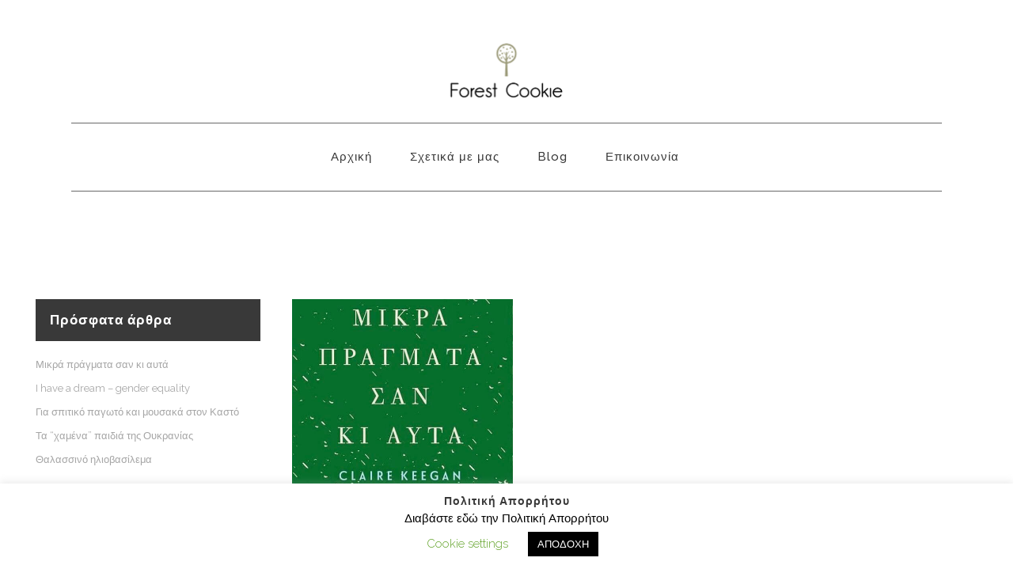

--- FILE ---
content_type: text/html; charset=UTF-8
request_url: https://forestcookie.com/2023/04/
body_size: 28285
content:
<!DOCTYPE html>
<html lang="el">
<head>
	<meta charset="UTF-8"/>
	
	<link rel="profile" href="https://gmpg.org/xfn/11" />
		
				<meta name=viewport content="width=device-width,initial-scale=1,user-scalable=no">
			
	<meta name='robots' content='noindex, follow' />
	<style>img:is([sizes="auto" i], [sizes^="auto," i]) { contain-intrinsic-size: 3000px 1500px }</style>
	
	<!-- This site is optimized with the Yoast SEO plugin v25.6 - https://yoast.com/wordpress/plugins/seo/ -->
	<title>Απρίλιος 2023 - Forest Cookie</title><style id="perfmatters-used-css">:where(.wp-block-columns.has-background){padding:1.25em 2.375em;}ol,ul{box-sizing:border-box;}:where(p.has-text-color:not(.has-link-color)) a{color:inherit;}:root{--wp--preset--font-size--normal:16px;--wp--preset--font-size--huge:42px;}.screen-reader-text{border:0;clip:rect(1px,1px,1px,1px);-webkit-clip-path:inset(50%);clip-path:inset(50%);height:1px;margin:-1px;overflow:hidden;padding:0;position:absolute;width:1px;word-wrap:normal !important;}.screen-reader-text:focus{background-color:#ddd;clip:auto !important;-webkit-clip-path:none;clip-path:none;color:#444;display:block;font-size:1em;height:auto;left:5px;line-height:normal;padding:15px 23px 14px;text-decoration:none;top:5px;width:auto;z-index:100000;}html :where(.has-border-color),html :where([style*=border-width]){border-style:solid;}html :where(img[class*=wp-image-]){height:auto;max-width:100%;}#cookie-law-info-bar{font-size:15px;margin:0 auto;padding:12px 10px;position:absolute;text-align:center;box-sizing:border-box;width:100%;z-index:9999;display:none;left:0px;font-weight:300;box-shadow:0 -1px 10px 0 rgba(172,171,171,.3);}#cookie-law-info-again{font-size:10pt;margin:0;padding:5px 10px;text-align:center;z-index:9999;cursor:pointer;box-shadow:#161616 2px 2px 5px 2px;}#cookie-law-info-bar span{vertical-align:middle;}.cli-plugin-button,.cli-plugin-button:visited{display:inline-block;padding:9px 12px;color:#fff;text-decoration:none;text-decoration:none;position:relative;cursor:pointer;margin-left:5px;}.cli-plugin-button:hover{background-color:#111;color:#fff;text-decoration:none;}.cli-plugin-button,.cli-plugin-button:visited,.medium.cli-plugin-button,.medium.cli-plugin-button:visited{font-size:13px;font-weight:400;line-height:1;}.large.cli-plugin-button,.large.cli-plugin-button:visited{font-size:14px;padding:8px 14px 9px;}.cli-plugin-button{margin-top:5px;}.cli-bar-popup{-moz-background-clip:padding;-webkit-background-clip:padding;background-clip:padding-box;-webkit-border-radius:30px;-moz-border-radius:30px;border-radius:30px;padding:20px;}.cli-container-fluid{padding-right:15px;padding-left:15px;margin-right:auto;margin-left:auto;}.cli-row{display:-ms-flexbox;display:flex;-ms-flex-wrap:wrap;flex-wrap:wrap;margin-right:-15px;margin-left:-15px;}.cli-align-items-stretch{-ms-flex-align:stretch !important;align-items:stretch !important;}.cli-px-0{padding-left:0;padding-right:0;}.cli-btn{cursor:pointer;font-size:14px;display:inline-block;font-weight:400;text-align:center;white-space:nowrap;vertical-align:middle;-webkit-user-select:none;-moz-user-select:none;-ms-user-select:none;user-select:none;border:1px solid transparent;padding:.5rem 1.25rem;line-height:1;border-radius:.25rem;transition:all .15s ease-in-out;}.cli-btn:hover{opacity:.8;}.cli-btn:focus{outline:0;}.cli-modal.cli-fade .cli-modal-dialog{transition:-webkit-transform .3s ease-out;transition:transform .3s ease-out;transition:transform .3s ease-out,-webkit-transform .3s ease-out;-webkit-transform:translate(0,-25%);transform:translate(0,-25%);}.cli-modal-backdrop{position:fixed;top:0;right:0;bottom:0;left:0;z-index:1040;background-color:#000;display:none;}.cli-modal-backdrop.cli-fade{opacity:0;}.cli-modal a{text-decoration:none;}.cli-modal .cli-modal-dialog{position:relative;width:auto;margin:.5rem;pointer-events:none;font-family:-apple-system,BlinkMacSystemFont,"Segoe UI",Roboto,"Helvetica Neue",Arial,sans-serif,"Apple Color Emoji","Segoe UI Emoji","Segoe UI Symbol";font-size:1rem;font-weight:400;line-height:1.5;color:#212529;text-align:left;display:-ms-flexbox;display:flex;-ms-flex-align:center;align-items:center;min-height:calc(100% - ( .5rem * 2 ));}@media (min-width: 576px){.cli-modal .cli-modal-dialog{max-width:500px;margin:1.75rem auto;min-height:calc(100% - ( 1.75rem * 2 ));}}@media (min-width: 992px){.cli-modal .cli-modal-dialog{max-width:900px;}}.cli-modal-content{position:relative;display:-ms-flexbox;display:flex;-ms-flex-direction:column;flex-direction:column;width:100%;pointer-events:auto;background-color:#fff;background-clip:padding-box;border-radius:.3rem;outline:0;}.cli-modal .cli-modal-close{position:absolute;right:10px;top:10px;z-index:1;padding:0;background-color:transparent !important;border:0;-webkit-appearance:none;font-size:1.5rem;font-weight:700;line-height:1;color:#000;text-shadow:0 1px 0 #fff;}.cli-modal .cli-modal-close:focus{outline:0;}.cli-switch{display:inline-block;position:relative;min-height:1px;padding-left:70px;font-size:14px;}.cli-switch input[type="checkbox"]{display:none;}.cli-switch .cli-slider{background-color:#e3e1e8;height:24px;width:50px;bottom:0;cursor:pointer;left:0;position:absolute;right:0;top:0;transition:.4s;}.cli-switch .cli-slider:before{background-color:#fff;bottom:2px;content:"";height:20px;left:2px;position:absolute;transition:.4s;width:20px;}.cli-switch input:checked + .cli-slider{background-color:#00acad;}.cli-switch input:checked + .cli-slider:before{transform:translateX(26px);}.cli-switch .cli-slider{border-radius:34px;}.cli-switch .cli-slider:before{border-radius:50%;}.cli-tab-content{background:#fff;}.cli-fade{transition:opacity .15s linear;}.cli-nav-pills,.cli-tab-content{width:100%;padding:30px;}@media (max-width: 767px){.cli-nav-pills,.cli-tab-content{padding:30px 10px;}}.cli-tab-content p{color:#343438;font-size:14px;margin-top:0;}.cli-tab-content h4{font-size:20px;margin-bottom:1.5rem;margin-top:0;font-family:inherit;font-weight:500;line-height:1.2;color:inherit;}.cli-container-fluid{padding-right:15px;padding-left:15px;margin-right:auto;margin-left:auto;}.cli-row{display:-ms-flexbox;display:flex;-ms-flex-wrap:wrap;flex-wrap:wrap;margin-right:-15px;margin-left:-15px;}.cli-align-items-stretch{-ms-flex-align:stretch !important;align-items:stretch !important;}.cli-px-0{padding-left:0;padding-right:0;}.cli-btn{cursor:pointer;font-size:14px;display:inline-block;font-weight:400;text-align:center;white-space:nowrap;vertical-align:middle;-webkit-user-select:none;-moz-user-select:none;-ms-user-select:none;user-select:none;border:1px solid transparent;padding:.5rem 1.25rem;line-height:1;border-radius:.25rem;transition:all .15s ease-in-out;}.cli-btn:hover{opacity:.8;}.cli-btn:focus{outline:0;}.cli-modal.cli-fade .cli-modal-dialog{transition:-webkit-transform .3s ease-out;transition:transform .3s ease-out;transition:transform .3s ease-out,-webkit-transform .3s ease-out;-webkit-transform:translate(0,-25%);transform:translate(0,-25%);}.cli-modal-backdrop{position:fixed;top:0;right:0;bottom:0;left:0;z-index:1040;background-color:#000;-webkit-transform:scale(0);transform:scale(0);transition:opacity ease-in-out .5s;}.cli-modal-backdrop.cli-fade{opacity:0;}.cli-modal{position:fixed;top:0;right:0;bottom:0;left:0;z-index:99999;transform:scale(0);overflow:hidden;outline:0;display:none;}.cli-modal a{text-decoration:none;}.cli-modal .cli-modal-dialog{position:relative;width:auto;margin:.5rem;pointer-events:none;font-family:inherit;font-size:1rem;font-weight:400;line-height:1.5;color:#212529;text-align:left;display:-ms-flexbox;display:flex;-ms-flex-align:center;align-items:center;min-height:calc(100% - ( .5rem * 2 ));}@media (min-width: 576px){.cli-modal .cli-modal-dialog{max-width:500px;margin:1.75rem auto;min-height:calc(100% - ( 1.75rem * 2 ));}}.cli-modal-content{position:relative;display:-ms-flexbox;display:flex;-ms-flex-direction:column;flex-direction:column;width:100%;pointer-events:auto;background-color:#fff;background-clip:padding-box;border-radius:.2rem;box-sizing:border-box;outline:0;}.cli-modal .cli-modal-close:focus{outline:0;}.cli-switch{display:inline-block;position:relative;min-height:1px;padding-left:38px;font-size:14px;}.cli-switch input[type="checkbox"]{display:none;}.cli-switch .cli-slider{background-color:#e3e1e8;height:20px;width:38px;bottom:0;cursor:pointer;left:0;position:absolute;right:0;top:0;transition:.4s;}.cli-switch .cli-slider:before{background-color:#fff;bottom:2px;content:"";height:15px;left:3px;position:absolute;transition:.4s;width:15px;}.cli-switch input:checked + .cli-slider{background-color:#61a229;}.cli-switch input:checked + .cli-slider:before{transform:translateX(18px);}.cli-switch .cli-slider{border-radius:34px;font-size:0;}.cli-switch .cli-slider:before{border-radius:50%;}.cli-tab-content{background:#fff;}.cli-nav-pills,.cli-tab-content{width:100%;padding:5px 30px 5px 5px;box-sizing:border-box;}@media (max-width: 767px){.cli-nav-pills,.cli-tab-content{padding:30px 10px;}}.cli-tab-content p{color:#343438;font-size:14px;margin-top:0;}.cli-tab-content h4{font-size:20px;margin-bottom:1.5rem;margin-top:0;font-family:inherit;font-weight:500;line-height:1.2;color:inherit;}#cookie-law-info-bar .cli-nav-pills,#cookie-law-info-bar .cli-tab-content,#cookie-law-info-bar .cli-nav-pills .cli-show>.cli-nav-link,#cookie-law-info-bar a.cli-nav-link.cli-active{background:transparent;}#cookie-law-info-bar .cli-nav-pills .cli-nav-link.cli-active,#cookie-law-info-bar  .cli-nav-link,#cookie-law-info-bar .cli-tab-container p,#cookie-law-info-bar span.cli-necessary-caption,#cookie-law-info-bar .cli-switch .cli-slider:after{color:inherit;}#cookie-law-info-bar .cli-tab-header a:before{border-right:1px solid currentColor;border-bottom:1px solid currentColor;}#cookie-law-info-bar .cli-row{margin-top:20px;}#cookie-law-info-bar .cli-tab-content h4{margin-bottom:.5rem;}#cookie-law-info-bar .cli-tab-container{display:none;text-align:left;}.cli-tab-footer .cli-btn{background-color:#00acad;padding:10px 15px;text-decoration:none;}.cli-tab-footer .wt-cli-privacy-accept-btn{background-color:#61a229;color:#fff;border-radius:0;}.cli-tab-footer{width:100%;text-align:right;padding:20px 0;}.cli-col-12{width:100%;}.cli-tab-header{display:flex;justify-content:space-between;}.cli-tab-header a:before{width:10px;height:2px;left:0;top:calc(50% - 1px);}.cli-tab-header a:after{width:2px;height:10px;left:4px;top:calc(50% - 5px);-webkit-transform:none;transform:none;}.cli-tab-header a:before{width:7px;height:7px;border-right:1px solid #4a6e78;border-bottom:1px solid #4a6e78;content:" ";transform:rotate(-45deg);-webkit-transition:all .2s ease-in-out;-moz-transition:all .2s ease-in-out;transition:all .2s ease-in-out;margin-right:10px;}.cli-tab-header a.cli-nav-link{position:relative;display:flex;align-items:center;font-size:14px;color:#000;text-transform:capitalize;}.cli-tab-header{border-radius:5px;padding:12px 15px;cursor:pointer;transition:background-color .2s ease-out .3s,color .2s ease-out 0s;background-color:#f2f2f2;}.cli-modal .cli-modal-close{position:absolute;right:0;top:0;z-index:1;-webkit-appearance:none;width:40px;height:40px;padding:0;padding:10px;border-radius:50%;background:transparent;border:none;min-width:40px;}.cli-tab-container h4,.cli-tab-container h1{font-family:inherit;font-size:16px;margin-bottom:15px;margin:10px 0;}#cliSettingsPopup .cli-tab-section-container{padding-top:12px;}.cli-tab-container p,.cli-privacy-content-text{font-size:14px;line-height:1.4;margin-top:0;padding:0;color:#000;}.cli-tab-content{display:none;}.cli-tab-section .cli-tab-content{padding:10px 20px 5px 20px;}.cli-tab-section{margin-top:5px;}@media (min-width: 992px){.cli-modal .cli-modal-dialog{max-width:645px;}}.cli-switch .cli-slider:after{content:attr(data-cli-disable);position:absolute;right:50px;color:#000;font-size:12px;text-align:right;min-width:80px;}.cli-switch input:checked + .cli-slider:after{content:attr(data-cli-enable);}.cli-privacy-overview:not(.cli-collapsed) .cli-privacy-content{max-height:60px;transition:max-height .15s ease-out;overflow:hidden;}a.cli-privacy-readmore{font-size:12px;margin-top:12px;display:inline-block;padding-bottom:0;cursor:pointer;color:#000;text-decoration:underline;}.cli-modal-footer{position:relative;}a.cli-privacy-readmore:before{content:attr(data-readmore-text);}.cli-privacy-content p{margin-bottom:0;}.cli-modal-close svg{fill:#000;}span.cli-necessary-caption{color:#000;font-size:12px;}#cookie-law-info-bar .cli-privacy-overview{display:none;}.cli-tab-container .cli-row{max-height:500px;overflow-y:auto;}@keyframes blowUpContent{0%{transform:scale(1);opacity:1;}99.9%{transform:scale(2);opacity:0;}100%{transform:scale(0);}}@keyframes blowUpContentTwo{0%{transform:scale(2);opacity:0;}100%{transform:scale(1);opacity:1;}}@keyframes blowUpModal{0%{transform:scale(0);}100%{transform:scale(1);}}@keyframes blowUpModalTwo{0%{transform:scale(1);opacity:1;}50%{transform:scale(.5);opacity:0;}100%{transform:scale(0);opacity:0;}}.cli_settings_button{cursor:pointer;}.wt-cli-sr-only{display:none;font-size:16px;}#cookie-law-info-bar[data-cli-style="cli-style-v2"] .cli_messagebar_head{text-align:left;margin-bottom:5px;margin-top:0px;font-size:16px;}#cookie-law-info-bar[data-cli-style="cli-style-v2"]{padding:14px 25px;}#cookie-law-info-bar[data-cli-style="cli-style-v2"][data-cli-type="widget"]{padding:32px 30px;}#cookie-law-info-bar[data-cli-style="cli-style-v2"][data-cli-type="popup"]{padding:32px 45px;}.wt-cli-necessary-checkbox{display:none !important;}@media (max-width: 985px){#cookie-law-info-bar[data-cli-style="cli-style-v2"],#cookie-law-info-bar[data-cli-style="cli-style-v2"][data-cli-type="widget"],#cookie-law-info-bar[data-cli-style="cli-style-v2"][data-cli-type="popup"]{padding:25px 25px;}}.wt-cli-privacy-overview-actions{padding-bottom:0;}.wt-cli-cookie-description{font-size:14px;line-height:1.4;margin-top:0;padding:0;color:#000;}@-webkit-keyframes a{to{-webkit-transform:rotate(1 turn);transform:rotate(1 turn);}}@keyframes a{to{-webkit-transform:rotate(1 turn);transform:rotate(1 turn);}}@-webkit-keyframes b{0%{background-position:0 0;}to{background-position:30px 0;}}@keyframes b{0%{background-position:0 0;}to{background-position:30px 0;}}@font-face{font-family:"FontAwesome";src:url("https://forestcookie.com/wp-content/themes/stockholm/framework/modules/icons/font-awesome/css/../fonts/fontawesome-webfont.eot?v=4.7.0");src:url("https://forestcookie.com/wp-content/themes/stockholm/framework/modules/icons/font-awesome/css/../fonts/fontawesome-webfont.eot?#iefix&v=4.7.0") format("embedded-opentype"),url("https://forestcookie.com/wp-content/themes/stockholm/framework/modules/icons/font-awesome/css/../fonts/fontawesome-webfont.woff2?v=4.7.0") format("woff2"),url("https://forestcookie.com/wp-content/themes/stockholm/framework/modules/icons/font-awesome/css/../fonts/fontawesome-webfont.woff?v=4.7.0") format("woff"),url("https://forestcookie.com/wp-content/themes/stockholm/framework/modules/icons/font-awesome/css/../fonts/fontawesome-webfont.ttf?v=4.7.0") format("truetype"),url("https://forestcookie.com/wp-content/themes/stockholm/framework/modules/icons/font-awesome/css/../fonts/fontawesome-webfont.svg?v=4.7.0#fontawesomeregular") format("svg");font-weight:normal;font-style:normal;}.fa{display:inline-block;font:normal normal normal 14px/1 FontAwesome;font-size:inherit;text-rendering:auto;-webkit-font-smoothing:antialiased;-moz-osx-font-smoothing:grayscale;}@-webkit-keyframes fa-spin{0%{-webkit-transform:rotate(0deg);transform:rotate(0deg);}100%{-webkit-transform:rotate(359deg);transform:rotate(359deg);}}@keyframes fa-spin{0%{-webkit-transform:rotate(0deg);transform:rotate(0deg);}100%{-webkit-transform:rotate(359deg);transform:rotate(359deg);}}.fa-stack{position:relative;display:inline-block;width:2em;height:2em;line-height:2em;vertical-align:middle;}.fa-navicon:before,.fa-reorder:before,.fa-bars:before{content:"";}.fa-angle-right:before{content:"";}.fa-angle-up:before{content:"";}.fa-angle-down:before{content:"";}@font-face{font-family:"ElegantIcons";src:url("https://forestcookie.com/wp-content/themes/stockholm/framework/modules/icons/elegant-icons/fonts/ElegantIcons.eot");src:url("https://forestcookie.com/wp-content/themes/stockholm/framework/modules/icons/elegant-icons/fonts/ElegantIcons.eot?#iefix") format("embedded-opentype"),url("https://forestcookie.com/wp-content/themes/stockholm/framework/modules/icons/elegant-icons/fonts/ElegantIcons.woff") format("woff"),url("https://forestcookie.com/wp-content/themes/stockholm/framework/modules/icons/elegant-icons/fonts/ElegantIcons.ttf") format("truetype"),url("https://forestcookie.com/wp-content/themes/stockholm/framework/modules/icons/elegant-icons/fonts/ElegantIcons.svg#ElegantIcons") format("svg");font-weight:normal;font-style:normal;}[data-icon]:before{font-family:"ElegantIcons";content:attr(data-icon);speak:none;font-weight:normal;font-variant:normal;text-transform:none;line-height:1;-webkit-font-smoothing:antialiased;-moz-osx-font-smoothing:grayscale;}.arrow_up,.arrow_down,.arrow_left,.arrow_right,.arrow_left-up,.arrow_right-up,.arrow_right-down,.arrow_left-down,.arrow-up-down,.arrow_up-down_alt,.arrow_left-right_alt,.arrow_left-right,.arrow_expand_alt2,.arrow_expand_alt,.arrow_condense,.arrow_expand,.arrow_move,.arrow_carrot-up,.arrow_carrot-down,.arrow_carrot-left,.arrow_carrot-right,.arrow_carrot-2up,.arrow_carrot-2down,.arrow_carrot-2left,.arrow_carrot-2right,.arrow_carrot-up_alt2,.arrow_carrot-down_alt2,.arrow_carrot-left_alt2,.arrow_carrot-right_alt2,.arrow_carrot-2up_alt2,.arrow_carrot-2down_alt2,.arrow_carrot-2left_alt2,.arrow_carrot-2right_alt2,.arrow_triangle-up,.arrow_triangle-down,.arrow_triangle-left,.arrow_triangle-right,.arrow_triangle-up_alt2,.arrow_triangle-down_alt2,.arrow_triangle-left_alt2,.arrow_triangle-right_alt2,.arrow_back,.icon_minus-06,.icon_plus,.icon_close,.icon_check,.icon_minus_alt2,.icon_plus_alt2,.icon_close_alt2,.icon_check_alt2,.icon_zoom-out_alt,.icon_zoom-in_alt,.icon_search,.icon_box-empty,.icon_box-selected,.icon_minus-box,.icon_plus-box,.icon_box-checked,.icon_circle-empty,.icon_circle-slelected,.icon_stop_alt2,.icon_stop,.icon_pause_alt2,.icon_pause,.icon_menu,.icon_menu-square_alt2,.icon_menu-circle_alt2,.icon_ul,.icon_ol,.icon_adjust-horiz,.icon_adjust-vert,.icon_document_alt,.icon_documents_alt,.icon_pencil,.icon_pencil-edit_alt,.icon_pencil-edit,.icon_folder-alt,.icon_folder-open_alt,.icon_folder-add_alt,.icon_info_alt,.icon_error-oct_alt,.icon_error-circle_alt,.icon_error-triangle_alt,.icon_question_alt2,.icon_question,.icon_comment_alt,.icon_chat_alt,.icon_vol-mute_alt,.icon_volume-low_alt,.icon_volume-high_alt,.icon_quotations,.icon_quotations_alt2,.icon_clock_alt,.icon_lock_alt,.icon_lock-open_alt,.icon_key_alt,.icon_cloud_alt,.icon_cloud-upload_alt,.icon_cloud-download_alt,.icon_image,.icon_images,.icon_lightbulb_alt,.icon_gift_alt,.icon_house_alt,.icon_genius,.icon_mobile,.icon_tablet,.icon_laptop,.icon_desktop,.icon_camera_alt,.icon_mail_alt,.icon_cone_alt,.icon_ribbon_alt,.icon_bag_alt,.icon_creditcard,.icon_cart_alt,.icon_paperclip,.icon_tag_alt,.icon_tags_alt,.icon_trash_alt,.icon_cursor_alt,.icon_mic_alt,.icon_compass_alt,.icon_pin_alt,.icon_pushpin_alt,.icon_map_alt,.icon_drawer_alt,.icon_toolbox_alt,.icon_book_alt,.icon_calendar,.icon_film,.icon_table,.icon_contacts_alt,.icon_headphones,.icon_lifesaver,.icon_piechart,.icon_refresh,.icon_link_alt,.icon_link,.icon_loading,.icon_blocked,.icon_archive_alt,.icon_heart_alt,.icon_star_alt,.icon_star-half_alt,.icon_star,.icon_star-half,.icon_tools,.icon_tool,.icon_cog,.icon_cogs,.arrow_up_alt,.arrow_down_alt,.arrow_left_alt,.arrow_right_alt,.arrow_left-up_alt,.arrow_right-up_alt,.arrow_right-down_alt,.arrow_left-down_alt,.arrow_condense_alt,.arrow_expand_alt3,.arrow_carrot_up_alt,.arrow_carrot-down_alt,.arrow_carrot-left_alt,.arrow_carrot-right_alt,.arrow_carrot-2up_alt,.arrow_carrot-2dwnn_alt,.arrow_carrot-2left_alt,.arrow_carrot-2right_alt,.arrow_triangle-up_alt,.arrow_triangle-down_alt,.arrow_triangle-left_alt,.arrow_triangle-right_alt,.icon_minus_alt,.icon_plus_alt,.icon_close_alt,.icon_check_alt,.icon_zoom-out,.icon_zoom-in,.icon_stop_alt,.icon_menu-square_alt,.icon_menu-circle_alt,.icon_document,.icon_documents,.icon_pencil_alt,.icon_folder,.icon_folder-open,.icon_folder-add,.icon_folder_upload,.icon_folder_download,.icon_info,.icon_error-circle,.icon_error-oct,.icon_error-triangle,.icon_question_alt,.icon_comment,.icon_chat,.icon_vol-mute,.icon_volume-low,.icon_volume-high,.icon_quotations_alt,.icon_clock,.icon_lock,.icon_lock-open,.icon_key,.icon_cloud,.icon_cloud-upload,.icon_cloud-download,.icon_lightbulb,.icon_gift,.icon_house,.icon_camera,.icon_mail,.icon_cone,.icon_ribbon,.icon_bag,.icon_cart,.icon_tag,.icon_tags,.icon_trash,.icon_cursor,.icon_mic,.icon_compass,.icon_pin,.icon_pushpin,.icon_map,.icon_drawer,.icon_toolbox,.icon_book,.icon_contacts,.icon_archive,.icon_heart,.icon_profile,.icon_group,.icon_grid-2x2,.icon_grid-3x3,.icon_music,.icon_pause_alt,.icon_phone,.icon_upload,.icon_download,.social_facebook,.social_twitter,.social_pinterest,.social_googleplus,.social_tumblr,.social_tumbleupon,.social_wordpress,.social_instagram,.social_dribbble,.social_vimeo,.social_linkedin,.social_rss,.social_deviantart,.social_share,.social_myspace,.social_skype,.social_youtube,.social_picassa,.social_googledrive,.social_flickr,.social_blogger,.social_spotify,.social_delicious,.social_facebook_circle,.social_twitter_circle,.social_pinterest_circle,.social_googleplus_circle,.social_tumblr_circle,.social_stumbleupon_circle,.social_wordpress_circle,.social_instagram_circle,.social_dribbble_circle,.social_vimeo_circle,.social_linkedin_circle,.social_rss_circle,.social_deviantart_circle,.social_share_circle,.social_myspace_circle,.social_skype_circle,.social_youtube_circle,.social_picassa_circle,.social_googledrive_alt2,.social_flickr_circle,.social_blogger_circle,.social_spotify_circle,.social_delicious_circle,.social_facebook_square,.social_twitter_square,.social_pinterest_square,.social_googleplus_square,.social_tumblr_square,.social_stumbleupon_square,.social_wordpress_square,.social_instagram_square,.social_dribbble_square,.social_vimeo_square,.social_linkedin_square,.social_rss_square,.social_deviantart_square,.social_share_square,.social_myspace_square,.social_skype_square,.social_youtube_square,.social_picassa_square,.social_googledrive_square,.social_flickr_square,.social_blogger_square,.social_spotify_square,.social_delicious_square,.icon_printer,.icon_calulator,.icon_building,.icon_floppy,.icon_drive,.icon_search-2,.icon_id,.icon_id-2,.icon_puzzle,.icon_like,.icon_dislike,.icon_mug,.icon_currency,.icon_wallet,.icon_pens,.icon_easel,.icon_flowchart,.icon_datareport,.icon_briefcase,.icon_shield,.icon_percent,.icon_globe,.icon_globe-2,.icon_target,.icon_hourglass,.icon_balance,.icon_rook,.icon_printer-alt,.icon_calculator_alt,.icon_building_alt,.icon_floppy_alt,.icon_drive_alt,.icon_search_alt,.icon_id_alt,.icon_id-2_alt,.icon_puzzle_alt,.icon_like_alt,.icon_dislike_alt,.icon_mug_alt,.icon_currency_alt,.icon_wallet_alt,.icon_pens_alt,.icon_easel_alt,.icon_flowchart_alt,.icon_datareport_alt,.icon_briefcase_alt,.icon_shield_alt,.icon_percent_alt,.icon_globe_alt,.icon_clipboard{font-family:"ElegantIcons";speak:none;font-style:normal;font-weight:normal;font-variant:normal;text-transform:none;line-height:1;-webkit-font-smoothing:antialiased;}.icon_plus:before{content:"L";}.social_facebook_circle:before{content:"";}.social_twitter_circle:before{content:"";}.social_pinterest_circle:before{content:"";}.social_googleplus_circle:before{content:"";}@font-face{font-family:"Linearicons-Free";src:url("https://forestcookie.com/wp-content/themes/stockholm/framework/modules/icons/linear-icons/fonts/Linearicons-Free.eot?w118d");src:url("https://forestcookie.com/wp-content/themes/stockholm/framework/modules/icons/linear-icons/fonts/Linearicons-Free.eot?#iefixw118d") format("embedded-opentype"),url("https://forestcookie.com/wp-content/themes/stockholm/framework/modules/icons/linear-icons/fonts/Linearicons-Free.woff2?w118d") format("woff2"),url("https://forestcookie.com/wp-content/themes/stockholm/framework/modules/icons/linear-icons/fonts/Linearicons-Free.woff?w118d") format("woff"),url("https://forestcookie.com/wp-content/themes/stockholm/framework/modules/icons/linear-icons/fonts/Linearicons-Free.ttf?w118d") format("truetype"),url("https://forestcookie.com/wp-content/themes/stockholm/framework/modules/icons/linear-icons/fonts/Linearicons-Free.svg?w118d#Linearicons-Free") format("svg");font-weight:normal;font-style:normal;}@font-face{font-family:"linea-arrows-10";src:url("https://forestcookie.com/wp-content/themes/stockholm/framework/modules/icons/linea-icons/arrows/fonts/linea-arrows-10.eot");src:url("https://forestcookie.com/wp-content/themes/stockholm/framework/modules/icons/linea-icons/arrows/fonts/linea-arrows-10.eot?#iefix") format("embedded-opentype"),url("https://forestcookie.com/wp-content/themes/stockholm/framework/modules/icons/linea-icons/arrows/fonts/linea-arrows-10.woff") format("woff"),url("https://forestcookie.com/wp-content/themes/stockholm/framework/modules/icons/linea-icons/arrows/fonts/linea-arrows-10.ttf") format("truetype"),url("https://forestcookie.com/wp-content/themes/stockholm/framework/modules/icons/linea-icons/arrows/fonts/linea-arrows-10.svg#linea-arrows-10") format("svg");font-weight:normal;font-style:normal;}@font-face{font-family:"linea-basic-10";src:url("https://forestcookie.com/wp-content/themes/stockholm/framework/modules/icons/linea-icons/basic/fonts/linea-basic-10.eot");src:url("https://forestcookie.com/wp-content/themes/stockholm/framework/modules/icons/linea-icons/basic/fonts/linea-basic-10.eot?#iefix") format("embedded-opentype"),url("https://forestcookie.com/wp-content/themes/stockholm/framework/modules/icons/linea-icons/basic/fonts/linea-basic-10.woff") format("woff"),url("https://forestcookie.com/wp-content/themes/stockholm/framework/modules/icons/linea-icons/basic/fonts/linea-basic-10.ttf") format("truetype"),url("https://forestcookie.com/wp-content/themes/stockholm/framework/modules/icons/linea-icons/basic/fonts/linea-basic-10.svg#linea-basic-10") format("svg");font-weight:normal;font-style:normal;}@font-face{font-family:"linea-basic-elaboration-10";src:url("https://forestcookie.com/wp-content/themes/stockholm/framework/modules/icons/linea-icons/basic-elaboration/fonts/linea-basic-elaboration-10.eot");src:url("https://forestcookie.com/wp-content/themes/stockholm/framework/modules/icons/linea-icons/basic-elaboration/fonts/linea-basic-elaboration-10.eot?#iefix") format("embedded-opentype"),url("https://forestcookie.com/wp-content/themes/stockholm/framework/modules/icons/linea-icons/basic-elaboration/fonts/linea-basic-elaboration-10.woff") format("woff"),url("https://forestcookie.com/wp-content/themes/stockholm/framework/modules/icons/linea-icons/basic-elaboration/fonts/linea-basic-elaboration-10.ttf") format("truetype"),url("https://forestcookie.com/wp-content/themes/stockholm/framework/modules/icons/linea-icons/basic-elaboration/fonts/linea-basic-elaboration-10.svg#linea-basic-elaboration-10") format("svg");font-weight:normal;font-style:normal;}@font-face{font-family:"linea-ecommerce-10";src:url("https://forestcookie.com/wp-content/themes/stockholm/framework/modules/icons/linea-icons/ecommerce/fonts/linea-ecommerce-10.eot");src:url("https://forestcookie.com/wp-content/themes/stockholm/framework/modules/icons/linea-icons/ecommerce/fonts/linea-ecommerce-10.eot?#iefix") format("embedded-opentype"),url("https://forestcookie.com/wp-content/themes/stockholm/framework/modules/icons/linea-icons/ecommerce/fonts/linea-ecommerce-10.woff") format("woff"),url("https://forestcookie.com/wp-content/themes/stockholm/framework/modules/icons/linea-icons/ecommerce/fonts/linea-ecommerce-10.ttf") format("truetype"),url("https://forestcookie.com/wp-content/themes/stockholm/framework/modules/icons/linea-icons/ecommerce/fonts/linea-ecommerce-10.svg#linea-ecommerce-10") format("svg");font-weight:normal;font-style:normal;}@font-face{font-family:"linea-music-10";src:url("https://forestcookie.com/wp-content/themes/stockholm/framework/modules/icons/linea-icons/music/fonts/linea-music-10.eot");src:url("https://forestcookie.com/wp-content/themes/stockholm/framework/modules/icons/linea-icons/music/fonts/linea-music-10.eot?#iefix") format("embedded-opentype"),url("https://forestcookie.com/wp-content/themes/stockholm/framework/modules/icons/linea-icons/music/fonts/linea-music-10.woff") format("woff"),url("https://forestcookie.com/wp-content/themes/stockholm/framework/modules/icons/linea-icons/music/fonts/linea-music-10.ttf") format("truetype"),url("https://forestcookie.com/wp-content/themes/stockholm/framework/modules/icons/linea-icons/music/fonts/linea-music-10.svg#linea-music-10") format("svg");font-weight:normal;font-style:normal;}@font-face{font-family:"linea-software-10";src:url("https://forestcookie.com/wp-content/themes/stockholm/framework/modules/icons/linea-icons/software/fonts/linea-software-10.eot");src:url("https://forestcookie.com/wp-content/themes/stockholm/framework/modules/icons/linea-icons/software/fonts/linea-software-10.eot?#iefix") format("embedded-opentype"),url("https://forestcookie.com/wp-content/themes/stockholm/framework/modules/icons/linea-icons/software/fonts/linea-software-10.woff") format("woff"),url("https://forestcookie.com/wp-content/themes/stockholm/framework/modules/icons/linea-icons/software/fonts/linea-software-10.ttf") format("truetype"),url("https://forestcookie.com/wp-content/themes/stockholm/framework/modules/icons/linea-icons/software/fonts/linea-software-10.svg#linea-software-10") format("svg");font-weight:normal;font-style:normal;}@font-face{font-family:"linea-weather-10";src:url("https://forestcookie.com/wp-content/themes/stockholm/framework/modules/icons/linea-icons/weather/fonts/linea-weather-10.eot");src:url("https://forestcookie.com/wp-content/themes/stockholm/framework/modules/icons/linea-icons/weather/fonts/linea-weather-10.eot?#iefix") format("embedded-opentype"),url("https://forestcookie.com/wp-content/themes/stockholm/framework/modules/icons/linea-icons/weather/fonts/linea-weather-10.woff") format("woff"),url("https://forestcookie.com/wp-content/themes/stockholm/framework/modules/icons/linea-icons/weather/fonts/linea-weather-10.ttf") format("truetype"),url("https://forestcookie.com/wp-content/themes/stockholm/framework/modules/icons/linea-icons/weather/fonts/linea-weather-10.svg#linea-weather-10") format("svg");font-weight:normal;font-style:normal;}[class^="icon-arrows"][data-icon]:before{font-family:"linea-arrows-10" !important;content:attr(data-icon);font-style:normal !important;font-weight:normal !important;font-variant:normal !important;text-transform:none !important;speak:none;line-height:1;-webkit-font-smoothing:antialiased;-moz-osx-font-smoothing:grayscale;}[class^="icon-arrows-"]:before,[class*=" icon-arrows-"]:before{font-family:"linea-arrows-10" !important;font-style:normal !important;font-weight:normal !important;font-variant:normal !important;text-transform:none !important;speak:none;line-height:1;-webkit-font-smoothing:antialiased;-moz-osx-font-smoothing:grayscale;}[class^="icon-basic-"][data-icon]:before{font-family:"linea-basic-10" !important;content:attr(data-icon);font-style:normal !important;font-weight:normal !important;font-variant:normal !important;text-transform:none !important;speak:none;line-height:1;-webkit-font-smoothing:antialiased;-moz-osx-font-smoothing:grayscale;}[class^="icon-basic-"]:before,[class*=" icon-basic-"]:before{font-family:"linea-basic-10" !important;font-style:normal !important;font-weight:normal !important;font-variant:normal !important;text-transform:none !important;speak:none;line-height:1;-webkit-font-smoothing:antialiased;-moz-osx-font-smoothing:grayscale;}[class^="icon-basic-elaboration-"][data-icon]:before{font-family:"linea-basic-elaboration-10" !important;content:attr(data-icon);font-style:normal !important;font-weight:normal !important;font-variant:normal !important;text-transform:none !important;speak:none;line-height:1;-webkit-font-smoothing:antialiased;-moz-osx-font-smoothing:grayscale;}[class^="icon-basic-elaboration-"]:before,[class*=" icon-basic-elaboration-"]:before{font-family:"linea-basic-elaboration-10" !important;font-style:normal !important;font-weight:normal !important;font-variant:normal !important;text-transform:none !important;speak:none;line-height:1;-webkit-font-smoothing:antialiased;-moz-osx-font-smoothing:grayscale;}[class^="icon-ecommerce-"][data-icon]:before,[class*=" icon-ecommerce-"][data-icon]:before{font-family:"linea-ecommerce-10" !important;content:attr(data-icon);font-style:normal !important;font-weight:normal !important;font-variant:normal !important;text-transform:none !important;speak:none;line-height:1;-webkit-font-smoothing:antialiased;-moz-osx-font-smoothing:grayscale;}[class^="icon-ecommerce-"]:before,[class*=" icon-ecommerce-"]:before{font-family:"linea-ecommerce-10" !important;font-style:normal !important;font-weight:normal !important;font-variant:normal !important;text-transform:none !important;speak:none;line-height:1;-webkit-font-smoothing:antialiased;-moz-osx-font-smoothing:grayscale;}[class^="icon-music-"][data-icon]:before,[class*=" icon-music-"][data-icon]:before{font-family:"linea-music-10" !important;content:attr(data-icon);font-style:normal !important;font-weight:normal !important;font-variant:normal !important;text-transform:none !important;speak:none;line-height:1;-webkit-font-smoothing:antialiased;-moz-osx-font-smoothing:grayscale;}[class^="icon-music-"]:before,[class*=" icon-music-"]:before{font-family:"linea-music-10" !important;font-style:normal !important;font-weight:normal !important;font-variant:normal !important;text-transform:none !important;speak:none;line-height:1;-webkit-font-smoothing:antialiased;-moz-osx-font-smoothing:grayscale;}[class^="icon-software-"][data-icon]:before,[class*=" icon-software-"][data-icon]:before{font-family:"linea-software-10" !important;content:attr(data-icon);font-style:normal !important;font-weight:normal !important;font-variant:normal !important;text-transform:none !important;speak:none;line-height:1;-webkit-font-smoothing:antialiased;-moz-osx-font-smoothing:grayscale;}[class^="icon-software-"]:before,[class*=" icon-software-"]:before{font-family:"linea-software-10" !important;font-style:normal !important;font-weight:normal !important;font-variant:normal !important;text-transform:none !important;speak:none;line-height:1;-webkit-font-smoothing:antialiased;-moz-osx-font-smoothing:grayscale;}[class^="icon-weather-"][data-icon]:before,[class*=" icon-weather-"][data-icon]:before{font-family:"linea-weather-10" !important;content:attr(data-icon);font-style:normal !important;font-weight:normal !important;font-variant:normal !important;text-transform:none !important;speak:none;line-height:1;-webkit-font-smoothing:antialiased;-moz-osx-font-smoothing:grayscale;}[class^="icon-weather-"]:before,[class*=" icon-weather-"]:before{font-family:"linea-weather-10" !important;font-style:normal !important;font-weight:normal !important;font-variant:normal !important;text-transform:none !important;speak:none;line-height:1;-webkit-font-smoothing:antialiased;-moz-osx-font-smoothing:grayscale;}@font-face{font-family:"Ionicons";src:url("https://forestcookie.com/wp-content/themes/stockholm/framework/modules/icons/ion-icons/fonts/ionicons.eot?v=2.0.0");src:url("https://forestcookie.com/wp-content/themes/stockholm/framework/modules/icons/ion-icons/fonts/ionicons.eot?v=2.0.0#iefix") format("embedded-opentype"),url("https://forestcookie.com/wp-content/themes/stockholm/framework/modules/icons/ion-icons/fonts/ionicons.ttf?v=2.0.0") format("truetype"),url("https://forestcookie.com/wp-content/themes/stockholm/framework/modules/icons/ion-icons/fonts/ionicons.woff?v=2.0.0") format("woff"),url("https://forestcookie.com/wp-content/themes/stockholm/framework/modules/icons/ion-icons/fonts/ionicons.svg?v=2.0.0#Ionicons") format("svg");font-weight:normal;font-style:normal;}a,abbr,acronym,address,applet,b,big,blockquote,body,caption,center,cite,code,dd,del,dfn,div,dl,dt,em,fieldset,font,form,h1,h2,h3,h4,h5,h6,html,i,iframe,ins,kbd,label,legend,li,object,ol,p,pre,q,s,samp,small,span,strike,strong,sub,sup,table,tbody,td,tfoot,th,thead,tr,tt,u,ul,var{background:0 0;border:0;margin:0;padding:0;vertical-align:baseline;outline:0;}article,aside,details,figcaption,figure,footer,header,hgroup,nav,section{display:block;}a img{border:none;}.wp-caption,img{max-width:100%;height:auto;}h4{font-size:13px;line-height:1.5384615384615em;letter-spacing:1px;font-weight:700;text-transform:uppercase;}h5{font-size:18px;line-height:1.4444444444444em;letter-spacing:1px;font-weight:700;text-transform:uppercase;}h2,h2 a,h5,h5 a{color:#393939;}h4,h4 a{color:#8b8b8b;}h1 a,h2 a,h3 a,h4 a,h5 a,h6 a{font-family:inherit;font-size:inherit;font-weight:inherit;font-style:inherit;line-height:inherit;letter-spacing:inherit;text-transform:inherit;}h1 a:hover,h2 a:hover,h3 a:hover,h4 a:hover,h5 a:hover,h6 a:hover{color:#e6ae48;}a,p a{color:#e6ae48;text-decoration:none;cursor:pointer;-webkit-transition:color .3s ease-in-out;-o-transition:color .3s ease-in-out;transition:color .3s ease-in-out;}img{image-rendering:optimizeQuality;}.woocommerce input[type=button],.woocommerce-page input[type=button],input[type=submit]{-webkit-appearance:none;}ul{list-style-position:inside;}::-moz-selection{background:#e6ae48;color:#fff;}::selection{background:#e6ae48;color:#fff;}::-moz-selection{background:#e6ae48;color:#fff;}.clearfix:after,.clearfix:before{content:" ";display:table;}.clearfix:after{clear:both;}html{height:100%;margin:0 !important;-webkit-transition:all 1.3s ease-out;-o-transition:all 1.3s ease-out;transition:all 1.3s ease-out;}body{font-family:Raleway,sans-serif;font-size:13px;line-height:23px;color:#8d8d8d;font-weight:400;background-color:#f5f5f5;overflow-y:scroll;overflow-x:hidden !important;-webkit-font-smoothing:antialiased;}.content ol,.content ul ul{padding:0 0 0 15px;}.wrapper{background-color:#f5f5f5;position:relative;z-index:1000;-webkit-transition:left .33s cubic-bezier(.694,.0482,.335,1);-o-transition:left .33s cubic-bezier(.694,.0482,.335,1);transition:left .33s cubic-bezier(.694,.0482,.335,1);left:0;}.wrapper_inner{width:100%;overflow:hidden;}.bypostauthor,.gallery-caption,.sticky,.wp-caption,.wp-caption-text{opacity:1;}.meta{display:none;}.content{margin-top:0;position:relative;z-index:100;background-color:#f5f5f5;}.container{position:relative;padding:0;width:100%;z-index:100;}.container_inner,.elementor-container .elementor-widget-wrap>.qode_elementor_container_inner,.elementor-row .elementor-widget-wrap>.qode_elementor_container_inner,.qode_elementor_container_inner{width:1100px;margin:0 auto;}.content .container{background-color:#f5f5f5;}.content_bottom .container{background-color:transparent !important;}.full_page_container_inner{padding:30px 0 0 0;}.full_width{position:relative;z-index:100;background-color:#f5f5f5;}.content_bottom{position:relative;z-index:100;}@-webkit-keyframes scaleout{0%{-webkit-transform:scale(0);}100%{-webkit-transform:scale(1);opacity:0;}}@keyframes scaleout{0%{transform:scale(0);-webkit-transform:scale(0);}100%{transform:scale(1);-webkit-transform:scale(1);opacity:0;}}@-webkit-keyframes bounce{0%,100%{-webkit-transform:scale(0);}50%{-webkit-transform:scale(1);}}@keyframes bounce{0%,100%{transform:scale(0);-webkit-transform:scale(0);}50%{transform:scale(1);-webkit-transform:scale(1);}}@-webkit-keyframes rotateplane{0%{-webkit-transform:perspective(120px);}50%{-webkit-transform:perspective(120px) rotateY(180deg);}100%{-webkit-transform:perspective(120px) rotateY(180deg) rotateX(180deg);}}@keyframes rotateplane{0%{transform:perspective(120px) rotateX(0) rotateY(0);-webkit-transform:perspective(120px) rotateX(0) rotateY(0);}50%{transform:perspective(120px) rotateX(-180.1deg) rotateY(0);-webkit-transform:perspective(120px) rotateX(-180.1deg) rotateY(0);}100%{transform:perspective(120px) rotateX(-180deg) rotateY(-179.9deg);-webkit-transform:perspective(120px) rotateX(-180deg) rotateY(-179.9deg);}}@-webkit-keyframes cubemove{25%{-webkit-transform:translateX(42px) rotate(-90deg) scale(.5);}50%{-webkit-transform:translateX(42px) translateY(42px) rotate(-180deg);}75%{-webkit-transform:translateX(0) translateY(42px) rotate(-270deg) scale(.5);}100%{-webkit-transform:rotate(-360deg);}}@keyframes cubemove{25%{transform:translateX(42px) rotate(-90deg) scale(.5);-webkit-transform:translateX(42px) rotate(-90deg) scale(.5);}50%{transform:translateX(42px) translateY(42px) rotate(-179deg);-webkit-transform:translateX(42px) translateY(42px) rotate(-179deg);}50.1%{transform:translateX(42px) translateY(42px) rotate(-180deg);-webkit-transform:translateX(42px) translateY(42px) rotate(-180deg);}75%{transform:translateX(0) translateY(42px) rotate(-270deg) scale(.5);-webkit-transform:translateX(0) translateY(42px) rotate(-270deg) scale(.5);}100%{transform:rotate(-360deg);-webkit-transform:rotate(-360deg);}}@-webkit-keyframes stretchdelay{0%,100%,40%{-webkit-transform:scaleY(.4);}20%{-webkit-transform:scaleY(1);}}@keyframes stretchdelay{0%,100%,40%{transform:scaleY(.4);-webkit-transform:scaleY(.4);}20%{transform:scaleY(1);-webkit-transform:scaleY(1);}}@-webkit-keyframes bouncedelay{0%,100%,80%{-webkit-transform:scale(0);}40%{-webkit-transform:scale(1);}}@keyframes bouncedelay{0%,100%,80%{transform:scale(0);-webkit-transform:scale(0);}40%{transform:scale(1);-webkit-transform:scale(1);}}@-webkit-keyframes rotatecircles{100%{-webkit-transform:rotate(360deg);}}@keyframes rotatecircles{100%{transform:rotate(360deg);-webkit-transform:rotate(360deg);}}@-webkit-keyframes pulsating_circle{0%{-webkit-transform:scale(.1);transform:scale(.1);opacity:1;}70%{-webkit-transform:scale(1);transform:scale(1);opacity:.7;}100%{opacity:0;}}@keyframes pulsating_circle{0%{-webkit-transform:scale(.1);transform:scale(.1);opacity:1;}70%{-webkit-transform:scale(1);transform:scale(1);opacity:.7;}100%{opacity:0;}}@-webkit-keyframes ripples{0%{-webkit-transform:scale(.1);transform:scale(.1);opacity:1;}70%{-webkit-transform:scale(1);transform:scale(1);opacity:.7;}100%{opacity:0;}}@keyframes ripples{0%{-webkit-transform:scale(.1);transform:scale(.1);opacity:1;}70%{-webkit-transform:scale(1);transform:scale(1);opacity:.7;}100%{opacity:0;}}@-webkit-keyframes spinner{from{-webkit-transform:rotate(0);}to{-webkit-transform:rotate(359deg);}}@keyframes spinner{from{-webkit-transform:rotate(0);transform:rotate(0);}to{-webkit-transform:rotate(359deg);transform:rotate(359deg);}}@-webkit-keyframes animate{50%{-ms-transform:scale(1.5,1.5);-webkit-transform:scale(1.3,1.3);transform:scale(1.3,1.3);}100%{-ms-transform:scale(1,1);-webkit-transform:scale(1,1);transform:scale(1,1);}}@keyframes animate{50%{-ms-transform:scale(1.3,1.3);-webkit-transform:scale(1.3,1.3);transform:scale(1.3,1.3);}100%{-ms-transform:scale(1,1);-webkit-transform:scale(1,1);transform:scale(1,1);}}@-webkit-keyframes indeterminate{0%{left:-35%;right:100%;}60%{left:100%;right:-90%;}100%{left:100%;right:-90%;}}@keyframes indeterminate{0%{left:-35%;right:100%;}60%{left:100%;right:-90%;}100%{left:100%;right:-90%;}}@-webkit-keyframes indeterminate-short{0%{left:-200%;right:100%;}60%{left:107%;right:-8%;}100%{left:107%;right:-8%;}}@keyframes indeterminate-short{0%{left:-200%;right:100%;}60%{left:107%;right:-8%;}100%{left:107%;right:-8%;}}div.section{position:relative;background-position:center center;background-repeat:no-repeat;background-size:cover;}.boxed .section .section_inner,.grid_section .section_inner{width:1100px;margin:0 auto;position:relative;z-index:20;}div.column1 .grid_section .section_inner,div.column2 .grid_section .section_inner{width:100%;}.full_section_inner{position:relative;z-index:20;}#back_to_top{height:auto;position:fixed;bottom:65px;margin:0;z-index:10000;-webkit-transition:opacity .3s ease-in-out;-o-transition:opacity .3s ease-in-out;transition:opacity .3s ease-in-out;right:25px;opacity:0;visibility:hidden;}#back_to_top>span{width:46px;height:46px;line-height:46px;text-decoration:none;text-align:center;font-size:15px;color:#fff;background-color:#d1d1d1;border:1px solid transparent;-webkit-transition:background-color .3s ease-in-out,color .3s ease-in-out,border-color .3s ease-in-out;-o-transition:background-color .3s ease-in-out,color .3s ease-in-out,border-color .3s ease-in-out;transition:background-color .3s ease-in-out,color .3s ease-in-out,border-color .3s ease-in-out;-webkit-box-sizing:border-box;box-sizing:border-box;}#back_to_top span span{display:block;line-height:inherit;}#back_to_top:hover>span{background-color:#585858;}.last_toggle_el_margin,.wpb_button,.wpb_content_element,.wpb_row,ul.wpb_thumbnails-fluid>li{margin-bottom:0 !important;}.parallax_section_inner_margin,.section_inner_margin{margin-left:-15px;margin-right:-15px;}@-webkit-keyframes element-from-left{0%{-webkit-transform:translate(-20%,0);opacity:0;}100%{-webkit-transform:translate(0,0);opacity:1;}}@keyframes element-from-left{0%{-webkit-transform:translate(-20%,0);transform:translate(-20%,0);opacity:0;}100%{-webkit-transform:translate(0,0);transform:translate(0,0);opacity:1;}}@-webkit-keyframes element-from-right{0%{-webkit-transform:translate(20%,0);opacity:0;}100%{-webkit-transform:translate(0,0);opacity:1;}}@keyframes element-from-right{0%{-webkit-transform:translate(20%,0);transform:translate(20%,0);opacity:0;}100%{-webkit-transform:translate(0,0);transform:translate(0,0);opacity:1;}}@-webkit-keyframes element-from-bottom{0%{-webkit-transform:translate(0,30%);opacity:0;}100%{-webkit-transform:translate(0,0);opacity:1;}}@keyframes element-from-bottom{0%{-webkit-transform:translate(0,30%);transform:translate(0,30%);opacity:0;}100%{-webkit-transform:translate(0,0);transform:translate(0,0);opacity:1;}}@-webkit-keyframes element-from-top{0%{-webkit-transform:translate(0,-30%);opacity:0;}100%{-webkit-transform:translate(0,0);opacity:1;}}@keyframes element-from-top{0%{-webkit-transform:translate(0,-30%);transform:translate(0,-30%);opacity:0;}100%{-webkit-transform:translate(0,0);transform:translate(0,0);opacity:1;}}@-webkit-keyframes element-transform{0%{-webkit-transform:scale(.3);opacity:.1;}100%{-webkit-transform:scale(1);opacity:1;}}@keyframes element-transform{0%{-webkit-transform:scale(.3);transform:scale(.3);opacity:.1;}100%{-webkit-transform:scale(1);transform:scale(1);opacity:1;}}@-webkit-keyframes buffering-stripes{from{background-position:0 0;}to{background-position:30px 0;}}@keyframes buffering-stripes{from{background-position:0 0;}to{background-position:30px 0;}}@-webkit-keyframes scaleout{0%{-webkit-transform:scale(0);}100%{-webkit-transform:scale(1);opacity:0;}}@keyframes scaleout{0%{transform:scale(0);-webkit-transform:scale(0);}100%{transform:scale(1);-webkit-transform:scale(1);opacity:0;}}@-webkit-keyframes spin{from{-webkit-transform:rotate(0);opacity:1;}to{-webkit-transform:rotate(360deg);opacity:1;}}@keyframes spin{from{-webkit-transform:rotate(0);transform:rotate(0);opacity:1;}to{-webkit-transform:rotate(360deg);transform:rotate(360deg);opacity:1;}}.two_columns_25_75{width:100%;}.two_columns_25_75>.column1{width:25%;float:left;}.two_columns_25_75>.column1>.column_inner{padding:0 20px 0 0;}.two_columns_25_75>.column2{width:75%;float:left;}.two_columns_25_75>.column2>.column_inner{padding:0 0 0 20px;}header{width:100%;display:inline-block;margin:0;vertical-align:middle;position:relative;z-index:110;-webkit-backface-visibility:hidden;}header .header_inner_left{position:absolute;left:45px;top:0;}header .container_inner .header_inner_left{position:absolute;left:0;top:0;}header .header_top_bottom_holder{position:relative;}.header_inner_right{float:right;position:relative;z-index:110;}.header_bottom{padding:0 45px;position:relative;background-color:#fff;-webkit-transition:all .2s ease 0s;-o-transition:all .2s ease 0s;transition:all .2s ease 0s;}.header_bottom .container_inner{position:relative;}.logo_wrapper{height:100px;float:left;}.q_logo{position:relative;top:50%;left:0;}.q_logo a{position:relative;display:block;visibility:hidden;}.q_logo img{display:block;opacity:1;position:absolute;top:-50%;width:auto !important;max-width:none;}.q_logo img.dark,.q_logo img.light,.q_logo img.mobile-logo,.q_logo img.popup,.q_logo img.sticky{opacity:0;}header.light .q_logo img.normal{opacity:0;}header.light .q_logo img.light{opacity:1;}header.light .q_logo img.dark{opacity:0;}header.dark .q_logo img.normal{opacity:0;}header.dark .q_logo img.light{opacity:0;}header.dark .q_logo img.dark{opacity:1;}header.sticky{-webkit-transition:all .33s cubic-bezier(.694,.0482,.335,1);-o-transition:all .33s cubic-bezier(.694,.0482,.335,1);transition:all .33s cubic-bezier(.694,.0482,.335,1);top:-120px;left:0;position:fixed;-moz-background-clip:border;-moz-background-clip:padding;-moz-background-clip:content;-webkit-background-clip:border;-webkit-background-clip:padding;-webkit-background-clip:content;background-clip:border-box;background-clip:padding-box;background-clip:content-box;}header.sticky .header_bottom{background-color:#fff !important;-webkit-box-shadow:0 1px 3px rgba(0,0,0,.11);box-shadow:0 1px 3px rgba(0,0,0,.11);}header.sticky.centered_logo{top:-300px;}header.sticky .q_logo img.sticky{opacity:1;}header.sticky .q_logo img.dark,header.sticky .q_logo img.light,header.sticky .q_logo img.normal,header.sticky .q_logo img.popup{opacity:0 !important;}header.sticky .logo_wrapper,header.sticky.centered_logo .logo_wrapper{height:60px !important;float:left;}header.sticky .side_menu_button{height:60px;}header.fixed,header.fixed_hiding{width:100%;position:fixed;z-index:110;top:0;left:0;}@media only screen and (min-width:1000px){header.fixed,header.fixed_hiding{-webkit-transition:left .13s cubic-bezier(.694,.0482,.335,1),left .33s cubic-bezier(.694,.0482,.335,1);-o-transition:left .13s cubic-bezier(.694,.0482,.335,1),left .33s cubic-bezier(.694,.0482,.335,1);transition:left .13s cubic-bezier(.694,.0482,.335,1),left .33s cubic-bezier(.694,.0482,.335,1);}}header.fixed.scrolled .header_bottom,header.fixed.scrolled .header_bottom .container_inner,header.fixed_hiding.scrolled .header_bottom,header.fixed_hiding.scrolled .header_bottom .container_inner,header.sticky .header_bottom,header.sticky .header_bottom .container_inner{border:0 !important;}@media only screen and (min-width:1000px){header.centered_logo{text-align:center;}header.centered_logo .header_inner_left{float:none;position:relative;display:block;margin:20px 0 0;left:0;}header.centered_logo.sticky .header_inner_left{margin:0;}header.centered_logo .logo_wrapper{float:none;height:auto !important;}header.centered_logo .q_logo{top:0;}header.centered_logo.sticky .q_logo{top:50%;}header.centered_logo .q_logo a{display:inline-block;vertical-align:middle;}header.centered_logo .q_logo img{top:0;margin:0;}header.centered_logo:not(.sticky) .q_logo img{-webkit-transform:translate(-50%,0);-ms-transform:translate(-50%,0);transform:translate(-50%,0);}header.centered_logo.centered_logo_animate .q_logo img,header:not(.centered_logo) .q_logo img{height:100%;}header.centered_logo.sticky .q_logo img{top:-50%;}header.centered_logo.sticky .q_logo img{height:100% !important;}header.centered_logo .header_inner_right{float:none;display:inline-block;position:relative;vertical-align:middle;}header.centered_logo nav.main_menu,header.centered_logo nav.main_menu.right{position:relative;display:inline-block;left:auto;float:none;vertical-align:middle;}header.centered_logo nav.main_menu>ul{left:0;}header.centered_logo .main_menu_and_widget_holder{position:relative;display:block;border:1px solid #696969;border-left:0 !important;border-right:0 !important;}header.fixed_hiding .holeder_for_hidden_menu{overflow:hidden;max-height:180px;vertical-align:middle;-webkit-transition:max-height .2s cubic-bezier(.23,1,.32,1) 0s;-o-transition:max-height .2s cubic-bezier(.23,1,.32,1) 0s;transition:max-height .2s cubic-bezier(.23,1,.32,1) 0s;}header.fixed_hiding .holeder_for_hidden_menu:hover{overflow:visible;}header.fixed_hiding.centered_logo .header_inner_left{margin:20px 0;display:table;width:100%;}header.fixed_hiding.centered_logo.fixed_hiding .header_inner_left{height:50px;}header.fixed_hiding .header-left-from-logo-widget,header.fixed_hiding .header-right-from-logo-widget,header.fixed_hiding .logo_wrapper{display:table-cell;width:33.33%;vertical-align:middle;position:relative;}header.fixed_hiding .q_logo,header.fixed_hiding .q_logo a{max-height:124px;opacity:1;-webkit-transition:max-height .2s ease-in-out,opacity .2s ease-in-out;-o-transition:max-height .2s ease-in-out,opacity .2s ease-in-out;transition:max-height .2s ease-in-out,opacity .2s ease-in-out;}header.fixed_hiding .q_logo_hidden a{height:50px;position:relative;display:block;opacity:0;max-height:0;-webkit-transition:opacity 0s ease-in-out,max-height 0s ease-in-out;-o-transition:opacity 0s ease-in-out,max-height 0s ease-in-out;transition:opacity 0s ease-in-out,max-height 0s ease-in-out;}header.fixed_hiding .q_logo img{-webkit-transform:translate(-50%,0);-ms-transform:translate(-50%,0);transform:translate(-50%,0);}header.fixed_hiding .q_logo_hidden a img{height:100%;}}nav.main_menu{position:absolute;left:50%;z-index:100;text-align:left;}nav.main_menu.right{position:relative;left:auto;float:right;}nav.main_menu ul{list-style:none outside none;margin:0;padding:0;}nav.main_menu>ul{left:-50%;position:relative;}nav.main_menu.right>ul{left:auto;}nav.main_menu ul li{display:inline-block;float:left;padding:0;margin:0;background-repeat:no-repeat;background-position:right;}nav.main_menu ul li a{color:#777;font-weight:400;text-decoration:none;display:inline-block;position:relative;line-height:100px;padding:0;margin:0;cursor:pointer;}.dark.sticky nav.main_menu>ul>li.active>a,.dark.sticky nav.main_menu>ul>li>a,.dark.sticky nav.main_menu>ul>li>a:hover,.light.sticky nav.main_menu>ul>li.active>a,.light.sticky nav.main_menu>ul>li>a,.light.sticky nav.main_menu>ul>li>a:hover,header.sticky .header_bottom .qode-login-register-widget.qode-user-logged-in .qode-logged-in-user .qode-logged-in-user-inner>span,header.sticky .header_bottom .qode-login-register-widget.qode-user-not-logged-in .qode-login-opener,header.sticky nav.main_menu>ul>li>a{line-height:60px;}nav.main_menu>ul>li>a{position:relative;padding:0 24px;color:#696969;text-transform:uppercase;font-weight:700;font-size:12px;letter-spacing:2px;display:inline-block;height:100%;background-color:transparent;-webkit-transition:opacity .3s ease-in-out,color .3s ease-in-out,background-color .3s ease-in-out;-o-transition:opacity .3s ease-in-out,color .3s ease-in-out,background-color .3s ease-in-out;transition:opacity .3s ease-in-out,color .3s ease-in-out,background-color .3s ease-in-out;}nav.main_menu>ul>li:not(:first-child):before{content:"|";position:relative;left:-2px;top:-1px;color:#696969;font-size:12px;font-weight:400;}header:not(.with_hover_bg_color) nav.main_menu>ul>li:hover>a,nav.main_menu>ul>li.active>a{color:#e6ae48;}nav.main_menu>ul>li>a>i.blank{display:none;}.light:not(.sticky):not(.scrolled) nav.main_menu>ul>li.active>a,.light:not(.sticky):not(.scrolled) nav.main_menu>ul>li:not(:first-child):before,.light:not(.sticky):not(.scrolled) nav.main_menu>ul>li>a{color:#fff;}.dark:not(.sticky):not(.scrolled) nav.main_menu>ul>li.active>a,.dark:not(.sticky):not(.scrolled) nav.main_menu>ul>li:not(:first-child):before,.dark:not(.sticky):not(.scrolled) nav.main_menu>ul>li>a{color:#000;}@-webkit-keyframes dfdMenuHoverAnim{0%{left:-100%;visibility:hidden;}10%{left:-100%;opacity:1;visibility:visible;}65%{opacity:.3;}80%{left:100%;opacity:.1;visibility:visible;}81%{left:100%;visibility:hidden;}100%{left:-100%;visibility:hidden;}}@keyframes dfdMenuHoverAnim{0%{left:-100%;visibility:hidden;}10%{left:-100%;opacity:1;visibility:visible;}65%{opacity:.3;}80%{left:100%;opacity:.1;visibility:visible;}81%{left:100%;visibility:hidden;}100%{left:-100%;visibility:hidden;}}.drop_down ul{list-style:none;}.drop_down ul li{position:relative;}.mobile_menu_button{display:none;float:left;height:100px;margin:0 20px 0 0;}.mobile_menu_button span{color:#777;width:19px;height:17px;font-size:14px;z-index:50;display:table-cell;position:relative;cursor:pointer;vertical-align:middle;}.dark .mobile_menu_button span{color:#000;}nav.mobile_menu{display:none;width:100%;float:left;position:relative;top:0;text-align:left;overflow:hidden;background-color:#fff;z-index:100;}nav.mobile_menu ul{display:none;width:100%;position:relative;list-style:none;padding:0;margin:0;}nav.mobile_menu>ul{margin-bottom:-1px !important;}nav.mobile_menu ul li{margin:0;padding:0;position:relative;}nav.mobile_menu ul li a{-webkit-tap-highlight-color:transparent;}nav.mobile_menu ul li{border-bottom:1px solid #eaeaea;}nav.mobile_menu ul li:last-child{border:0 !important;}nav.mobile_menu ul li span.mobile_arrow i{color:inherit;}nav.mobile_menu ul>li>span.mobile_arrow i{display:none;}nav.mobile_menu ul li a,nav.mobile_menu ul li h4{font-size:13px;color:#8d8d8d;padding:9px 0;display:block;position:relative;text-transform:none;line-height:17px;letter-spacing:0;}nav.mobile_menu ul li a:hover,nav.mobile_menu ul li.active>a{color:#e6ae48;}nav.mobile_menu ul li ul li{margin:0 0 0 20px;}.side_menu_button_wrapper{display:table;}.side_menu_button{cursor:pointer;display:table-cell;vertical-align:middle;height:100px;}@media only screen and (min-width:1000px){.light:not(.sticky):not(.scrolled) .q_icon_shortcode a,.light:not(.sticky):not(.scrolled) .q_social_icon_holder i.simple_social{color:#fff !important;}.light:not(.sticky):not(.scrolled) .q_social_icon_holder .fa-stack{border-color:#fff;}.light:not(.sticky):not(.scrolled) .q_social_icon_holder:hover .fa-stack{background-color:#fff !important;border-color:#fff !important;}.dark:not(.sticky):not(.scrolled) #lang_sel>ul>li>a,.dark:not(.sticky):not(.scrolled) #lang_sel_click>ul>li>a,.dark:not(.sticky):not(.scrolled) .q_icon_shortcode a,.dark:not(.sticky):not(.scrolled) .q_social_icon_holder i.simple_social{color:#000 !important;}.dark:not(.sticky):not(.scrolled) .q_social_icon_holder .fa-stack{border-color:#000;}.dark:not(.sticky):not(.scrolled) .q_social_icon_holder:hover .fa-stack{background-color:#000 !important;border-color:#000 !important;}}.side_menu_button>a{font-size:14px;position:relative;display:inline;width:20px;height:20px;padding:0 12px;}.mobile_menu_button span,.side_menu_button>a{-webkit-transition:opacity .3s ease,color .3s ease;-o-transition:opacity .3s ease,color .3s ease;transition:opacity .3s ease,color .3s ease;color:#5d5d5d;}.mobile_menu_button span:hover,.side_menu_button>a:hover{color:#e6ae48;}:-moz-placeholder,:-ms-input-placeholder,::-moz-placeholder,::-webkit-input-placeholder{color:#fff;margin:10px 0 0;}@-webkit-keyframes text-from-bottom{0%{-webkit-transform:translate(0,15%);opacity:0;}50%{-webkit-transform:translate(0,15%);opacity:0;}100%{-webkit-transform:translate(0,0);opacity:1;}}@keyframes text-from-bottom{0%{-webkit-transform:translate(0,15%);transform:translate(0,15%);opacity:0;}50%{-webkit-transform:translate(0,15%);transform:translate(0,15%);opacity:0;}100%{-webkit-transform:translate(0,0);transform:translate(0,0);opacity:1;}}@-webkit-keyframes rotate{0%{-webkit-transform:perspective(600px) rotateX(90deg) scale(.5);opacity:0;}50%{-webkit-transform:perspective(600px) rotateX(90deg) scale(.5);opacity:0;}100%{-webkit-transform:perspective(600px) rotateX(0) scale(1);opacity:1;}}@keyframes rotate{0%{-webkit-transform:perspective(600px) rotateX(90deg) scale(.5);transform:perspective(600px) rotateX(90deg) scale(.5);opacity:0;}50%{-webkit-transform:perspective(600px) rotateX(90deg) scale(.5);transform:perspective(600px) rotateX(90deg) scale(.5);opacity:0;}100%{-webkit-transform:perspective(600px) rotateX(0) scale(1);transform:perspective(600px) rotateX(0) scale(1);opacity:1;}}@-webkit-keyframes fade{0%{opacity:0;}50%{opacity:0;}100%{opacity:1;}}@keyframes fade{0%{opacity:0;}50%{opacity:0;}100%{opacity:1;}}@-webkit-keyframes text-from-bottom-one-by-one{0%{top:70px;opacity:0;}50%{top:45px;opacity:0;}100%{top:0;opacity:1;}}@keyframes text-from-bottom-one-by-one{0%{top:70px;opacity:0;}50%{top:45px;opacity:0;}100%{top:0;opacity:1;}}@-webkit-keyframes title-from-right{0%{opacity:0;-webkit-transform:translate(50%,0);}100%{opacity:1;-webkit-transform:translate(0,0);}}@keyframes title-from-right{0%{opacity:0;-webkit-transform:translate(50%,0);transform:translate(50%,0);}100%{opacity:1;-webkit-transform:translate(0,0);transform:translate(0,0);}}.blog_holder article{display:inline-block;width:100%;margin:0 0 50px;}.blog_holder.masonry article,.blog_holder.masonry_full_width article{display:block;float:left;}.blog_holder article .post_info>span:first-child:before{display:none;}.blog_single .post_content>p,.content .container .container_inner>p,body:not(.wpb-js-composer) .blog_single .post_content p,body:not(.wpb-js-composer) .content .container .container_inner p{margin-bottom:15px;}.blog_holder article .post_image,.blog_holder article .post_image img,.blog_holder article .post_image>a{position:relative;width:100%;display:block;}.blog_holder article .post_text .post_text_inner{padding:45px 50px;border:1px solid transparent;background-color:#fff;-webkit-transition:background-color .3s ease-in-out;-o-transition:background-color .3s ease-in-out;transition:background-color .3s ease-in-out;}.blog_holder.masonry article .post_text .post_text_inner,.blog_holder.masonry_full_width article .post_text .post_text_inner{padding:25px 25px 35px 25px;}.blog_holder article .post_text h5{margin:0 0 10px;margin:0 0 20px 0;color:#5d5d5d;font-size:18px;}.blog_holder.masonry article.sticky .post_text h5 a,.blog_holder.masonry_full_width article.sticky .post_text h5 a{color:#e6ae48;}.blog_holder article .post_info{display:inline-block;width:100%;margin:0 0 30px;color:#e6ae48;font-size:14px;line-height:1.5em;font-family:"Crete Round",sans-serif;font-style:italic;}.blog_holder article .post_info a{font-family:inherit;font-size:inherit;font-weight:inherit;font-style:inherit;line-height:inherit;letter-spacing:inherit;text-transform:inherit;color:#e6ae48;-webkit-transition:color .3s ease-in-out;-o-transition:color .3s ease-in-out;transition:color .3s ease-in-out;}.blog_holder article .post_info a:hover{color:#9d9d9d;}.blog_holder article .post_text .post_info .post_author,.blog_holder article .post_text .post_info .post_category,.blog_holder article .post_text .post_info .post_comments,.blog_holder article .post_text .post_info .time,.blog_holder.masonry article .post_text .post_info .post_comments a{line-height:1em;-webkit-transition:color .3s ease-in-out;-o-transition:color .3s ease-in-out;transition:color .3s ease-in-out;}.blog_holder article .post_info>span{padding:0 10px 0 0;margin:0 10px 0 0;}.blog_holder article .post_info>span:before{content:"/";position:relative;left:-10px;}.blog_holder article .post_info>span:first-child:before{content:"";left:0;}.blog_holder article .post_info>span:last-child{margin:0;padding:0;}.blog_holder article .post_text .post_info span i{padding:0 0 0 10px;}.single_tags a,.widget .tagcloud a,aside.sidebar .widget .tagcloud a{color:#a7a6a6;border:1px solid #a7a6a6;padding:0 15px;line-height:32px;height:32px;display:inline-block;vertical-align:middle;font-size:10px !important;font-weight:500;text-transform:uppercase;letter-spacing:1px;-webkit-transition:background-color .2s ease-in-out,border-color .2s ease-in-out,color .2s ease-in-out;-o-transition:background-color .2s ease-in-out,border-color .2s ease-in-out,color .2s ease-in-out;transition:background-color .2s ease-in-out,border-color .2s ease-in-out,color .2s ease-in-out;}.widget .tagcloud a,aside.sidebar .widget .tagcloud a{margin:0 3px 5px 0;}.single_tags a:hover,.widget .tagcloud a:hover,aside.sidebar .widget .tagcloud a:hover{color:#fff;border-color:#9d9d9d;background-color:#9d9d9d;}body.archive .content .full_width,body.page-template-blog-masonry-full-width-php .content .full_width{padding:44px 20px 25px 45px;}.blog_holder.masonry,.blog_holder.masonry_full_width{margin-bottom:20px;-webkit-transition:none !important;-o-transition:none !important;transition:none !important;overflow:visible !important;opacity:0;}.blog_holder.masonry .post_author_holder,.blog_holder.masonry_full_width .post_author_holder{display:block;margin:20px 0 0 0;}.blog_infinite_scroll_button{display:none;}.blog_holder.masonry article,.blog_holder.masonry_full_width article{width:31.2%;margin:0 0 20px;padding:0;text-align:left;vertical-align:top;z-index:100;}.blog_holder.masonry_full_width article{width:18.7%;}.blog_holder.masonry article:hover,.blog_holder.masonry_full_width article:hover{z-index:200;}.blog_holder article .post_image a .post_overlay{position:absolute;top:0;left:0;width:100%;height:100%;z-index:100;background-color:#e6ae48;opacity:0;-webkit-transition:opacity .3s ease-in-out;-o-transition:opacity .3s ease-in-out;transition:opacity .3s ease-in-out;}.blog_holder article .post_image a:hover .post_overlay{opacity:1;}.blog_holder article .post_image a .icon_plus{position:absolute;top:50%;left:50%;background-color:#fff;border-radius:25px;width:36px;height:36px;color:#393939;text-align:center;line-height:36px;margin:-18px 0 0 -18px;font-size:24px;}.blog_holder.masonry article .post_info a:hover,.blog_holder.masonry_full_width article .post_info a:hover{color:#e6ae48;}.blog_holder.masonry article h4,.blog_holder.masonry_full_width article h4{font-size:15px;margin:0 0 15px;}.blog_holder.masonry article h4 a,.blog_holder.masonry_full_width article h4 a{color:#393939;}.blog_holder.masonry article h4 a:hover,.blog_holder.masonry_full_width article h4 a:hover{color:#e6ae48;}.q_social_icon_holder{position:relative;display:inline-block;margin:0 14px 14px 0 !important;vertical-align:middle;}.q_social_icon_holder .fa-stack{position:relative;text-align:center;color:#fff;background-color:#e6ae48;border:1px solid transparent;-webkit-transition:color .3s ease-in-out,background-color .3s ease-in-out,border-color .3s ease-in-out;-o-transition:color .3s ease-in-out,background-color .3s ease-in-out,border-color .3s ease-in-out;-ms-transition:color .3s ease-in-out,background-color .3s ease-in-out,border-color .3s ease-in-out;-moz-transition:color .3s ease-in-out,background-color .3s ease-in-out,border-color .3s ease-in-out;-webkit-transform:translateZ(0);-webkit-box-sizing:border-box;box-sizing:border-box;}.q_social_icon_holder:hover .fa-stack{color:#fff;background-color:#393939;}.q_social_icon_holder.normal_social .simple_social,.q_social_icon_holder.normal_social.with_link .simple_social{color:#e6ae48;-webkit-transition:color .3s ease-in-out;-moz-transition:color .3s ease-in-out;-o-transition:color .3s ease-in-out;-ms-transition:color .3s ease-in-out;}.q_social_icon_holder.normal_social:hover .simple_social{color:#393939;}.q_social_icon_holder .fa-stack.medium{width:51px;height:51px;line-height:51px;}.q_social_icon_holder .fa-stack.large{width:64px;height:64px;line-height:64px;}.q_social_icon_holder .fa-stack.medium i,.q_social_icon_holder .fa-stack.medium span,.q_social_icon_holder i.medium,.q_social_icon_holder span.medium{font-size:20px;}.q_social_icon_holder .fa-stack.large i,.q_social_icon_holder .fa-stack.large span,.q_social_icon_holder i.large,.q_social_icon_holder span.large{font-size:24px;}.q_social_icon_holder>i,.q_social_icon_holder>span.simple_social{position:relative;display:block;width:auto;line-height:1.2em;}.q_social_icon_holder .fa-stack span{position:relative;color:inherit;}.q_social_icon_holder .fa-stack.medium span{line-height:51px;}.q_social_icon_holder .fa-stack.large span{line-height:64px;}.separator{position:relative;display:block;height:1px;border-bottom:1px solid #b2b2b2;margin:10px 0;}.separator.transparent{border-color:transparent;}.container aside.sidebar{position:relative;z-index:11;}aside.sidebar .widget a{color:#a6a6a6;-webkit-transition:color .3s ease-in-out;-o-transition:color .3s ease-in-out;transition:color .3s ease-in-out;}aside.sidebar .widget a:hover{color:#393939;}.side_menu .widget ul,aside.sidebar .widget ul{list-style:none;}aside.sidebar .widget:not(.woocommerce) li{margin:0 0 7px;color:#e6ae48;font-family:"Crete Round",sans-serif;font-size:14px;font-style:italic;}.side_menu .widget li:last-child,aside.sidebar .widget li:last-child{margin:0;}aside.sidebar .widget.widget_search{border-bottom:0;padding:0;}aside.sidebar .widget h4{margin-bottom:18px;padding:12px 18px;background-color:#e6ae48;color:#fff;letter-spacing:1px;}aside.sidebar .widget{margin:0 0 26px;}.container aside.sidebar.center{text-align:center;}.container aside.sidebar.right{text-align:right;}@-webkit-keyframes search_fade_out{0%{opacity:1;visibility:visible;}100%{opacity:0;visibility:hidden;}}@keyframes search_fade_out{0%{opacity:1;visibility:visible;}100%{opacity:0;visibility:hidden;}}@-webkit-keyframes search_fade_in{0%{opacity:0;visibility:hidden;}100%{opacity:1;visibility:visible;}}@keyframes search_fade_in{0%{opacity:0;visibility:hidden;}100%{opacity:1;visibility:visible;}}.widget #searchform{display:inline-block;vertical-align:middle;width:100%;overflow:hidden;background-color:#ededed;}.header_top #searchform input[type=submit],.widget.widget_search form input[type=submit]{width:37px;height:37px;line-height:37px;display:inline-block;margin:0;padding:0 4%;outline:0;border:none;text-align:center;text-decoration:none;background-color:transparent;color:#8d8d8d;font-family:FontAwesome,sans-serif;cursor:pointer;white-space:nowrap;float:right;-webkit-transition:all .2s ease-in-out;-moz-transition:all .2s ease-in-out;-o-transition:all .2s ease-in-out;-ms-transition:all .2s ease-in-out;}.header_top #searchform .screen-reader-text,.widget.widget_search form .screen-reader-text{display:none;}.header_top #searchform input[type=text],.widget.widget_search form input[type=text]{display:inline-block;text-decoration:none;border:0;outline:0;color:#8d8d8d;background-color:transparent;font-family:inherit;margin:0;padding:2px 12px;width:74%;height:33px;float:left;-webkit-box-sizing:border-box;box-sizing:border-box;}.widget .tagcloud{display:inline-block;width:100%;}footer{display:block;width:100%;margin:0 auto;z-index:100;position:relative;}footer .container_inner{position:relative;}footer .container_inner>.widget{text-align:center;}.footer_bottom_holder{display:block;background-color:#f6f6f6;}.footer_bottom{display:table-cell;text-align:center;line-height:22px;height:65px;width:1%;vertical-align:middle;}.footer_bottom p,.footer_bottom span,.footer_bottom ul li a{margin:0;color:#393939;}.footer_bottom ul{list-style:none;text-align:center;}.footer_bottom ul li{display:inline-block;margin-right:20px;}.footer_bottom ul li:last-child{margin-right:0;}@-webkit-keyframes justified-gallery-show-caption-animation{from{opacity:0;}to{opacity:.7;}}@keyframes justified-gallery-show-caption-animation{from{opacity:0;}to{opacity:.7;}}@-webkit-keyframes justified-gallery-show-entry-animation{from{opacity:0;}to{opacity:1;}}@keyframes justified-gallery-show-entry-animation{from{opacity:0;}to{opacity:1;}}@-webkit-keyframes fadeOut{0%{opacity:1;}100%{opacity:0;}}@keyframes fadeOut{0%{opacity:1;}100%{opacity:0;}}@-webkit-keyframes fadeIn{0%{opacity:0;}100%{opacity:1;}}@keyframes fadeIn{0%{opacity:0;}100%{opacity:1;}}.qode-infinite-scroll-finished-label,.qode-infinite-scroll-loading-label{display:none;text-align:center;}@-webkit-keyframes qode-fade-in{0%{opacity:0;visibility:hidden;}100%{opacity:1;visibility:visible;}}@media only screen and (max-width:1400px){.blog_holder.masonry_full_width article{width:23%;}}@media only screen and (max-width:1200px){.boxed div.section .section_inner,.carousel-inner .slider_content_outer,.container_inner,.container_inner nav.content_menu,.elementor-container .elementor-widget-wrap>.qode_elementor_container_inner,.elementor-row .elementor-widget-wrap>.qode_elementor_container_inner,.fotter_bottom_border_holder.in_grid,.fotter_top_border_holder.in_grid,.full_width .parallax_content,.qode_elementor_container_inner,div.grid_section .section_inner,nav.content_menu ul{width:950px;}}@media only screen and (min-width:1000px){.light:not(.sticky):not(.scrolled) .side_menu_button>a{color:#fff;}.dark:not(.sticky):not(.scrolled) .side_menu_button>a{color:#000;}}@media only screen and (max-width:1000px){.boxed div.section .section_inner,.carousel-inner .slider_content_outer,.container_inner,.elementor-container .elementor-widget-wrap>.qode_elementor_container_inner,.elementor-row .elementor-widget-wrap>.qode_elementor_container_inner,.fotter_bottom_border_holder.in_grid,.fotter_top_border_holder.in_grid,.full_width .parallax_content,.qode_elementor_container_inner,div.grid_section .section_inner,nav.content_menu{width:768px;}.header_inner_left,footer.uncover,header{position:relative !important;left:0 !important;margin-bottom:0;}.content{margin-bottom:0 !important;}header{top:0 !important;margin-top:0 !important;display:block;}.header_bottom{background-color:#fff;}.header_bottom .container_inner{width:auto;}header .q_logo img.normal{display:block !important;opacity:1 !important;position:relative;margin:0 auto;}header .q_logo img.dark,header .q_logo img.light,header .q_logo img.sticky{display:none !important;}.q_logo_hidden{display:none;}.main_menu{display:none !important;}nav.mobile_menu{display:block;}.mobile_menu_button{display:table;}nav.mobile_menu>ul{margin:0 auto;}.logo_wrapper{display:table;height:100px;left:50%;position:absolute;}.q_logo{display:table-cell;position:relative;top:auto;vertical-align:middle;}.q_logo a{left:-50%;width:auto !important;}.q_logo img{top:0;left:0;}.dark .mobile_menu_button span,.dark .shopping_cart_header .header_cart>i,.dark .side_menu_button>a,.light .header_top .header-widget,.light .header_top .header-widget a,.light .header_top .header-widget p,.light .header_top .header-widget span,.light .header_top .header-widget.widget_nav_menu ul.menu>li>a,.light .header_top .q_social_icon_holder i.simple_social{color:#777;}.dark .header_top .header-widget,.dark .header_top .header-widget a,.dark .header_top .header-widget p,.dark .header_top .header-widget span,.dark .header_top .header-widget.widget_nav_menu ul.menu>li>a,.dark .header_top .q_social_icon_holder i.simple_social,.dark .mobile_menu_button span,.dark .shopping_cart_header .header_cart>i,.dark .side_menu_button>a{color:#777;}.shopping_cart_inner,.side_menu_button{height:100px;}.blog_holder.masonry_full_width article{width:30.5%;}.header_top .left .inner>div:last-child,.header_top .right .inner>div,header .q_social_icon_holder{border-right:0;}body .content,body .content.content_top_margin{margin-top:0 !important;}}@media only screen and (min-width:768px) and (max-width:1100px){.widget.widget_search form input[type=text]{width:67%;}}@media only screen and (max-width:783px){.blog_holder.masonry_full_width article{width:46.5%;}}@media only screen and (max-width:768px){.boxed div.section .section_inner,.carousel-inner .slider_content_outer,.container_inner,.elementor-container .elementor-widget-wrap>.qode_elementor_container_inner,.elementor-row .elementor-widget-wrap>.qode_elementor_container_inner,.fotter_bottom_border_holder.in_grid,.fotter_top_border_holder.in_grid,.full_width .parallax_content,.qode_elementor_container_inner,div.grid_section .section_inner,nav.content_menu{width:600px;}.blog_holder.masonry article,.blog_holder.masonry_full_width article,.full_width .grid_section .q_masonry_blog article,.q_masonry_blog article{width:46.5%;}.blog_holder.masonry_full_width article,.blog_holder.masonry_full_width.pinterest_full_width article,.full_width .q_masonry_blog article,.two_columns_25_75 .blog_holder.masonry article,.two_columns_25_75 .q_masonry_blog article,.two_columns_33_66 .blog_holder.masonry article,.two_columns_33_66 .q_masonry_blog article,.two_columns_66_33 .blog_holder.masonry article,.two_columns_66_33 .q_masonry_blog article,.two_columns_75_25 .blog_holder.masonry article,.two_columns_75_25 .q_masonry_blog article{width:100%;}.q_social_icon_holder .fa-stack{margin:.14076923076923em;}.blog_holder article h2 a,.blog_holder article h2 span,.blog_holder.masonry article h4 a,.blog_holder.masonry_full_width article h4 a{font-size:.85em;}.blog_holder article .post_info{margin:0 0 20px;}}@media only screen and (min-width:600px) and (max-width:768px){.widget.widget_search form input[type=text]{width:60%;}}@media only screen and (max-width:600px){.boxed div.section .section_inner,.carousel-inner .slider_content_outer,.container_inner,.elementor-container .elementor-widget-wrap>.qode_elementor_container_inner,.elementor-row .elementor-widget-wrap>.qode_elementor_container_inner,.fotter_bottom_border_holder.in_grid,.fotter_top_border_holder.in_grid,.full_width .parallax_content,.qode_elementor_container_inner,div.column1 .grid_section .section_inner,div.column2 .grid_section .section_inner,div.grid_section .section_inner,nav.content_menu{width:420px;}.four_columns .column1,.four_columns .column2,.four_columns .column3,.four_columns .column4,.three_columns .column1,.three_columns .column2,.three_columns .column3,.two_columns_25_75 .column1,.two_columns_25_75 .column2,.two_columns_33_66 .column1,.two_columns_33_66 .column2,.two_columns_50_50 .column1,.two_columns_50_50 .column2,.two_columns_66_33 .column1,.two_columns_66_33 .column2,.two_columns_75_25 .column1,.two_columns_75_25 .column2{width:100%;}.four_columns .column1 .column_inner,.four_columns .column2 .column_inner,.four_columns .column3 .column_inner,.four_columns .column4 .column_inner,.three_columns .column1 .column_inner,.three_columns .column2 .column_inner,.three_columns .column3 .column_inner,.two_columns_25_75 .column1 .column_inner,.two_columns_25_75 .column2 .column_inner,.two_columns_25_75.grid2 .column1 .column_inner,.two_columns_25_75.grid2 .column2 .column_inner,.two_columns_33_66 .column1 .column_inner,.two_columns_33_66 .column2 .column_inner,.two_columns_33_66.grid2 .column1 .column_inner,.two_columns_33_66.grid2 .column2 .column_inner,.two_columns_50_50 .column1 .column_inner,.two_columns_50_50 .column2 .column_inner,.two_columns_66_33 .column1 .column_inner,.two_columns_66_33 .column2 .column_inner,.two_columns_66_33.grid2 .column1 .column_inner,.two_columns_66_33.grid2 .column2 .column_inner,.two_columns_75_25 .column1 .column_inner,.two_columns_75_25 .column2 .column_inner,.two_columns_75_25.grid2 .column1 .column_inner,.two_columns_75_25.grid2 .column2 .column_inner{padding:0;}.vc_row-fluid [class*=vc_span]{width:100% !important;margin-left:0 !important;}.footer_bottom{height:auto !important;padding:4% 0 !important;}.blog_holder article .post_info,.blog_holder article h2,.blog_single.blog_holder article.format-link .post_text .post_text_inner .post_info,.blog_single.blog_holder article.format-quote .post_text .post_text_inner .post_info{margin:0 0 20px;}.blog_holder article .post_info>span{padding:0 6px 0 0;margin:0 6px 0 0;}.blog_holder article .post_info>span:before{left:-6px;}}@media only screen and (max-width:480px){.boxed div.section .section_inner,.carousel-inner .slider_content_outer,.container_inner,.elementor-container .elementor-widget-wrap>.qode_elementor_container_inner,.elementor-row .elementor-widget-wrap>.qode_elementor_container_inner,.fotter_bottom_border_holder.in_grid,.fotter_top_border_holder.in_grid,.full_width .parallax_content,.qode_elementor_container_inner,div.column1 .grid_section .section_inner,div.column2 .grid_section .section_inner,div.grid_section .section_inner,nav.content_menu{width:300px;}.header_bottom,footer .container_inner{padding:0 25px;}footer .container_inner{width:auto;}nav.mobile_menu>ul{width:auto;}.side_menu_button>a{padding:0 0 0 5px;}.blog_holder article .post_info,.blog_holder article h2,.blog_single.blog_holder article.format-link .post_text .post_text_inner .post_info,.blog_single.blog_holder article.format-quote .post_text .post_text_inner .post_info{margin:0 0 15px;}}@media only screen and (max-width:420px){.header_bottom,footer .container_inner,nav.content_menu{padding:0 15px;}}@media only screen and (max-width:350px){.boxed div.section .section_inner,.carousel-inner .slider_content_outer,.container_inner,.elementor-container .elementor-widget-wrap>.qode_elementor_container_inner,.elementor-row .elementor-widget-wrap>.qode_elementor_container_inner,.full_width .parallax_content,.qode_elementor_container_inner,div.column1 .grid_section .section_inner,div.column2 .grid_section .section_inner,div.grid_section .section_inner,nav.content_menu{width:95%;}.parallax_section_inner_margin,.section_inner_margin{margin:0;}}.vc_row:after,.vc_row:before{content:" ";display:table;}.vc_row:after{clear:both;}.vc_column_container{width:100%;}.vc_row{margin-left:-15px;margin-right:-15px;}.vc_col-lg-1,.vc_col-lg-10,.vc_col-lg-11,.vc_col-lg-12,.vc_col-lg-2,.vc_col-lg-3,.vc_col-lg-4,.vc_col-lg-5,.vc_col-lg-6,.vc_col-lg-7,.vc_col-lg-8,.vc_col-lg-9,.vc_col-md-1,.vc_col-md-10,.vc_col-md-11,.vc_col-md-12,.vc_col-md-2,.vc_col-md-3,.vc_col-md-4,.vc_col-md-5,.vc_col-md-6,.vc_col-md-7,.vc_col-md-8,.vc_col-md-9,.vc_col-sm-1,.vc_col-sm-10,.vc_col-sm-11,.vc_col-sm-12,.vc_col-sm-2,.vc_col-sm-3,.vc_col-sm-4,.vc_col-sm-5,.vc_col-sm-6,.vc_col-sm-7,.vc_col-sm-8,.vc_col-sm-9,.vc_col-xs-1,.vc_col-xs-10,.vc_col-xs-11,.vc_col-xs-12,.vc_col-xs-2,.vc_col-xs-3,.vc_col-xs-4,.vc_col-xs-5,.vc_col-xs-6,.vc_col-xs-7,.vc_col-xs-8,.vc_col-xs-9{position:relative;min-height:1px;padding-left:15px;padding-right:15px;-webkit-box-sizing:border-box;-moz-box-sizing:border-box;box-sizing:border-box;}@media (min-width:768px){.vc_col-sm-1,.vc_col-sm-10,.vc_col-sm-11,.vc_col-sm-12,.vc_col-sm-2,.vc_col-sm-3,.vc_col-sm-4,.vc_col-sm-5,.vc_col-sm-6,.vc_col-sm-7,.vc_col-sm-8,.vc_col-sm-9{float:left;}.vc_col-sm-12{width:100%;}.vc_col-sm-6{width:50%;}}@font-face{font-family:vcpb-plugin-icons;src:url("https://forestcookie.com/wp-content/plugins/js_composer/assets/css/../fonts/vc_icons_v2/fonts/vcpb-plugin-icons.eot?f6ud62");src:url("https://forestcookie.com/wp-content/plugins/js_composer/assets/css/../fonts/vc_icons_v2/fonts/vcpb-plugin-icons.eot?f6ud62#iefix") format("embedded-opentype"),url("https://forestcookie.com/wp-content/plugins/js_composer/assets/css/../fonts/vc_icons_v2/fonts/vcpb-plugin-icons.ttf?f6ud62") format("truetype"),url("https://forestcookie.com/wp-content/plugins/js_composer/assets/css/../fonts/vc_icons_v2/fonts/vcpb-plugin-icons.woff?f6ud62") format("woff"),url("https://forestcookie.com/wp-content/plugins/js_composer/assets/css/../fonts/vc_icons_v2/fonts/vcpb-plugin-icons.svg?f6ud62#vcpb-plugin-icons") format("svg");font-weight:400;font-style:normal;}.vc_row[data-vc-full-width]{-webkit-transition:opacity .5s ease;-o-transition:opacity .5s ease;transition:opacity .5s ease;overflow:hidden;}.vc_column-inner::after,.vc_column-inner::before{content:" ";display:table;}.vc_column-inner::after{clear:both;}.vc_column_container{padding-left:0;padding-right:0;}.vc_column_container>.vc_column-inner{box-sizing:border-box;padding-left:15px;padding-right:15px;width:100%;}@-webkit-keyframes progress-bar-stripes{from{background-position:40px 0;}to{background-position:0 0;}}@-moz-keyframes progress-bar-stripes{from{background-position:40px 0;}to{background-position:0 0;}}@-ms-keyframes progress-bar-stripes{from{background-position:40px 0;}to{background-position:0 0;}}@-o-keyframes progress-bar-stripes{from{background-position:0 0;}to{background-position:40px 0;}}@keyframes progress-bar-stripes{from{background-position:40px 0;}to{background-position:0 0;}}@-webkit-keyframes load7{0%,100%,80%{box-shadow:0 2.5em 0 -1.3em rgba(235,235,235,.75);}40%{box-shadow:0 2.5em 0 0 rgba(235,235,235,.75);}}@keyframes load7{0%,100%,80%{box-shadow:0 2.5em 0 -1.3em rgba(235,235,235,.75);}40%{box-shadow:0 2.5em 0 0 rgba(235,235,235,.75);}}@font-face{font-family:vc_grid_v1;src:url("https://forestcookie.com/wp-content/plugins/js_composer/assets/css/../fonts/vc_grid/vc_grid_v1.eot?-9hbgac");src:url("https://forestcookie.com/wp-content/plugins/js_composer/assets/css/../fonts/vc_grid/vc_grid_v1.eot?#iefix-9hbgac") format("embedded-opentype"),url("https://forestcookie.com/wp-content/plugins/js_composer/assets/css/../fonts/vc_grid/vc_grid_v1.woff?-9hbgac") format("woff"),url("https://forestcookie.com/wp-content/plugins/js_composer/assets/css/../fonts/vc_grid/vc_grid_v1.ttf?-9hbgac") format("truetype"),url("https://forestcookie.com/wp-content/plugins/js_composer/assets/css/../fonts/vc_grid/vc_grid_v1.svg?-9hbgac#vc_grid_v1") format("svg");font-weight:400;font-style:normal;}[class*=" vc_arrow-icon-"],[class^=vc_arrow-icon-]{font-family:vc_grid_v1;speak:none;font-style:normal;font-weight:400;font-variant:normal;text-transform:none;line-height:1;-webkit-font-smoothing:antialiased;-moz-osx-font-smoothing:grayscale;}@-webkit-keyframes wpb_ttb{0%{-webkit-transform:translate(0,-10%);opacity:0;}100%{-webkit-transform:translate(0,0);opacity:1;}}@-moz-keyframes wpb_ttb{0%{-moz-transform:translate(0,-10%);opacity:0;}100%{-moz-transform:translate(0,0);opacity:1;}}@-o-keyframes wpb_ttb{0%{-o-transform:translate(0,-10%);opacity:0;}100%{-o-transform:translate(0,0);opacity:1;}}@keyframes wpb_ttb{0%{-webkit-transform:translate(0,-10%);-ms-transform:translate(0,-10%);-o-transform:translate(0,-10%);transform:translate(0,-10%);opacity:0;}100%{-webkit-transform:translate(0,0);-ms-transform:translate(0,0);-o-transform:translate(0,0);transform:translate(0,0);opacity:1;}}@-webkit-keyframes wpb_btt{0%{-webkit-transform:translate(0,10%);opacity:0;}100%{-webkit-transform:translate(0,0);opacity:1;}}@-moz-keyframes wpb_btt{0%{-moz-transform:translate(0,10%);opacity:0;}100%{-moz-transform:translate(0,0);opacity:1;}}@-o-keyframes wpb_btt{0%{-o-transform:translate(0,10%);opacity:0;}100%{-o-transform:translate(0,0);opacity:1;}}@keyframes wpb_btt{0%{-webkit-transform:translate(0,10%);-ms-transform:translate(0,10%);-o-transform:translate(0,10%);transform:translate(0,10%);opacity:0;}100%{-webkit-transform:translate(0,0);-ms-transform:translate(0,0);-o-transform:translate(0,0);transform:translate(0,0);opacity:1;}}@-webkit-keyframes wpb_ltr{0%{-webkit-transform:translate(-10%,0);opacity:0;}100%{-webkit-transform:translate(0,0);opacity:1;}}@-moz-keyframes wpb_ltr{0%{-moz-transform:translate(-10%,0);opacity:0;}100%{-moz-transform:translate(0,0);opacity:1;}}@-o-keyframes wpb_ltr{0%{-o-transform:translate(-10%,0);opacity:0;}100%{-o-transform:translate(0,0);opacity:1;}}@keyframes wpb_ltr{0%{-webkit-transform:translate(-10%,0);-ms-transform:translate(-10%,0);-o-transform:translate(-10%,0);transform:translate(-10%,0);opacity:0;}100%{-webkit-transform:translate(0,0);-ms-transform:translate(0,0);-o-transform:translate(0,0);transform:translate(0,0);opacity:1;}}@-webkit-keyframes wpb_rtl{0%{-webkit-transform:translate(10%,0);opacity:0;}100%{-webkit-transform:translate(0,0);opacity:1;}}@-moz-keyframes wpb_rtl{0%{-moz-transform:translate(10%,0);opacity:0;}100%{-moz-transform:translate(0,0);opacity:1;}}@-o-keyframes wpb_rtl{0%{-o-transform:translate(10%,0);opacity:0;}100%{-o-transform:translate(0,0);opacity:1;}}@keyframes wpb_rtl{0%{-webkit-transform:translate(10%,0);-ms-transform:translate(10%,0);-o-transform:translate(10%,0);transform:translate(10%,0);opacity:0;}100%{-webkit-transform:translate(0,0);-ms-transform:translate(0,0);-o-transform:translate(0,0);transform:translate(0,0);opacity:1;}}@-webkit-keyframes wpb_appear{0%{-webkit-transform:scale(.5);opacity:.1;}100%{-webkit-transform:scale(1);opacity:1;}}@-moz-keyframes wpb_appear{0%{-moz-transform:scale(.5);opacity:.1;}100%{-moz-transform:scale(1);opacity:1;}}@-o-keyframes wpb_appear{0%{-o-transform:scale(.5);opacity:.1;}100%{-o-transform:scale(1);opacity:1;}}@keyframes wpb_appear{0%{-webkit-transform:scale(.5);-ms-transform:scale(.5);-o-transform:scale(.5);transform:scale(.5);opacity:.1;}100%{-webkit-transform:scale(1);-ms-transform:scale(1);-o-transform:scale(1);transform:scale(1);opacity:1;}}@-webkit-keyframes vc_woo-add-cart-load{0%,100%,80%{box-shadow:0 2.5em 0 -1.3em rgba(235,235,235,.75);}40%{box-shadow:0 2.5em 0 0 rgba(235,235,235,.75);}}@keyframes vc_woo-add-cart-load{0%,100%,80%{box-shadow:0 2.5em 0 -1.3em rgba(235,235,235,.75);}40%{box-shadow:0 2.5em 0 0 rgba(235,235,235,.75);}}</style>
	<meta property="og:locale" content="el_GR" />
	<meta property="og:type" content="website" />
	<meta property="og:title" content="Απρίλιος 2023 - Forest Cookie" />
	<meta property="og:url" content="https://forestcookie.com/2023/04/" />
	<meta property="og:site_name" content="Forest Cookie" />
	<meta name="twitter:card" content="summary_large_image" />
	<!-- / Yoast SEO plugin. -->


<link rel='dns-prefetch' href='//apis.google.com' />
<link rel='dns-prefetch' href='//fonts.googleapis.com' />
<link rel="stylesheet" id="wp-block-library-css" type="text/css" media="all" data-pmdelayedstyle="https://forestcookie.com/wp-includes/css/dist/block-library/style.min.css?ver=6.8.3">
<style id='classic-theme-styles-inline-css' type='text/css'>
/*! This file is auto-generated */
.wp-block-button__link{color:#fff;background-color:#32373c;border-radius:9999px;box-shadow:none;text-decoration:none;padding:calc(.667em + 2px) calc(1.333em + 2px);font-size:1.125em}.wp-block-file__button{background:#32373c;color:#fff;text-decoration:none}
</style>
<link rel="stylesheet" id="bmwp-admin-helper-css" type="text/css" media="all" data-pmdelayedstyle="https://forestcookie.com/wp-content/plugins/bmwp-admin-helper/public/css/bmwp-admin-helper-public.css?ver=1.0.1">
<link rel="stylesheet" id="cookie-law-info-css" type="text/css" media="all" data-pmdelayedstyle="https://forestcookie.com/wp-content/plugins/cookie-law-info/legacy/public/css/cookie-law-info-public.css?ver=3.3.3">
<link rel="stylesheet" id="cookie-law-info-gdpr-css" type="text/css" media="all" data-pmdelayedstyle="https://forestcookie.com/wp-content/plugins/cookie-law-info/legacy/public/css/cookie-law-info-gdpr.css?ver=3.3.3">
<link rel="stylesheet" id="wpa-css-css" type="text/css" media="all" data-pmdelayedstyle="https://forestcookie.com/wp-content/plugins/honeypot/includes/css/wpa.css?ver=2.2.14">
<link rel="stylesheet" id="stockholm-membership-style-css" type="text/css" media="all" data-pmdelayedstyle="https://forestcookie.com/wp-content/plugins/select-membership/assets/css/qode-membership.min.css?ver=6.8.3">
<link rel="stylesheet" id="stockholm-membership-responsive-style-css" type="text/css" media="all" data-pmdelayedstyle="https://forestcookie.com/wp-content/plugins/select-membership/assets/css/qode-membership-responsive.min.css?ver=6.8.3">
<link rel="stylesheet" id="stockholm-restaurant-style-css" type="text/css" media="all" data-pmdelayedstyle="https://forestcookie.com/wp-content/plugins/select-restaurant/assets/css/qode-restaurant.min.css?ver=6.8.3">
<link rel="stylesheet" id="stockholm-restaurant-responsive-style-css" type="text/css" media="all" data-pmdelayedstyle="https://forestcookie.com/wp-content/plugins/select-restaurant/assets/css/qode-restaurant-responsive.min.css?ver=6.8.3">
<link rel="stylesheet" id="mediaelement-css" type="text/css" media="all" data-pmdelayedstyle="https://forestcookie.com/wp-includes/js/mediaelement/mediaelementplayer-legacy.min.css?ver=4.2.17">
<link rel="stylesheet" id="wp-mediaelement-css" type="text/css" media="all" data-pmdelayedstyle="https://forestcookie.com/wp-includes/js/mediaelement/wp-mediaelement.min.css?ver=6.8.3">
<link rel="stylesheet" id="stockholm-default-style-css" type="text/css" media="all" data-pmdelayedstyle="https://forestcookie.com/wp-content/themes/stockholm/style.css?ver=6.8.3">
<link rel="stylesheet" id="stockholm-font-awesome-css" type="text/css" media="all" data-pmdelayedstyle="https://forestcookie.com/wp-content/themes/stockholm/framework/modules/icons/font-awesome/css/font-awesome.min.css?ver=6.8.3">
<link rel="stylesheet" id="elegant-icons-css" type="text/css" media="all" data-pmdelayedstyle="https://forestcookie.com/wp-content/themes/stockholm/framework/modules/icons/elegant-icons/style.min.css?ver=6.8.3">
<link rel="stylesheet" id="linear-icons-css" type="text/css" media="all" data-pmdelayedstyle="https://forestcookie.com/wp-content/themes/stockholm/framework/modules/icons/linear-icons/style.min.css?ver=6.8.3">
<link rel="stylesheet" id="linea-icons-css" type="text/css" media="all" data-pmdelayedstyle="https://forestcookie.com/wp-content/themes/stockholm/framework/modules/icons/linea-icons/style.min.css?ver=6.8.3">
<link rel="stylesheet" id="ion-icons-css" type="text/css" media="all" data-pmdelayedstyle="https://forestcookie.com/wp-content/themes/stockholm/framework/modules/icons/ion-icons/style.min.css?ver=6.8.3">
<link rel="stylesheet" id="stockholm-stylesheet-css" type="text/css" media="all" data-pmdelayedstyle="https://forestcookie.com/wp-content/themes/stockholm/css/stylesheet.min.css?ver=6.8.3">
<link rel="stylesheet" id="stockholm-webkit-css" type="text/css" media="all" data-pmdelayedstyle="https://forestcookie.com/wp-content/themes/stockholm/css/webkit_stylesheet.css?ver=6.8.3">
<link rel='stylesheet' id='stockholm-style-dynamic-css' href='https://forestcookie.com/wp-content/themes/stockholm/css/style_dynamic_callback.php?ver=6.8.3' type='text/css' media='all' />
<link rel="stylesheet" id="stockholm-responsive-css" type="text/css" media="all" data-pmdelayedstyle="https://forestcookie.com/wp-content/themes/stockholm/css/responsive.min.css?ver=6.8.3">
<link rel='stylesheet' id='stockholm-style-dynamic-responsive-css' href='https://forestcookie.com/wp-content/themes/stockholm/css/style_dynamic_responsive_callback.php?ver=6.8.3' type='text/css' media='all' />
<style id='stockholm-style-dynamic-responsive-inline-css' type='text/css'>
.woocommerce .select2-container.orderby .select2-choice, .woocommerce-page .select2-container.orderby .select2-choice {
background-color: #f5f5f5;
}
</style>
<link rel="stylesheet" id="js_composer_front-css" type="text/css" media="all" data-pmdelayedstyle="https://forestcookie.com/wp-content/plugins/js_composer/assets/css/js_composer.min.css?ver=8.6.1">
<link rel='stylesheet' id='stockholm-google-fonts-css' href='https://fonts.googleapis.com/css?family=Raleway%3A100%2C100i%2C200%2C200i%2C300%2C300i%2C400%2C400i%2C500%2C500i%2C600%2C600i%2C700%2C700i%2C800%2C800i%2C900%2C900i%7CCrete+Round%3A100%2C100i%2C200%2C200i%2C300%2C300i%2C400%2C400i%2C500%2C500i%2C600%2C600i%2C700%2C700i%2C800%2C800i%2C900%2C900i%7CBitter%3A100%2C100i%2C200%2C200i%2C300%2C300i%2C400%2C400i%2C500%2C500i%2C600%2C600i%2C700%2C700i%2C800%2C800i%2C900%2C900i&#038;subset=latin%2Clatin-ext&#038;ver=1.0.0' type='text/css' media='all' />
<link rel="stylesheet" id="sti-style-css" type="text/css" media="all" data-pmdelayedstyle="https://forestcookie.com/wp-content/plugins/share-this-image/assets/css/sti.min.css?ver=2.08">
<script type="text/javascript" src="https://forestcookie.com/wp-includes/js/jquery/jquery.min.js?ver=3.7.1" id="jquery-core-js"></script>
<script type="text/javascript" src="https://forestcookie.com/wp-includes/js/jquery/jquery-migrate.min.js?ver=3.4.1" id="jquery-migrate-js" defer></script>
<script type="text/javascript" id="cookie-law-info-js-extra">
/* <![CDATA[ */
var Cli_Data = {"nn_cookie_ids":[],"cookielist":[],"non_necessary_cookies":[],"ccpaEnabled":"","ccpaRegionBased":"","ccpaBarEnabled":"","strictlyEnabled":["necessary","obligatoire"],"ccpaType":"gdpr","js_blocking":"","custom_integration":"","triggerDomRefresh":"","secure_cookies":""};
var cli_cookiebar_settings = {"animate_speed_hide":"500","animate_speed_show":"500","background":"#FFF","border":"#b1a6a6c2","border_on":"","button_1_button_colour":"#000","button_1_button_hover":"#000000","button_1_link_colour":"#fff","button_1_as_button":"1","button_1_new_win":"","button_2_button_colour":"#333","button_2_button_hover":"#292929","button_2_link_colour":"#444","button_2_as_button":"","button_2_hidebar":"1","button_3_button_colour":"#000","button_3_button_hover":"#000000","button_3_link_colour":"#fff","button_3_as_button":"1","button_3_new_win":"","button_4_button_colour":"#000","button_4_button_hover":"#000000","button_4_link_colour":"#62a329","button_4_as_button":"","button_7_button_colour":"#61a229","button_7_button_hover":"#4e8221","button_7_link_colour":"#fff","button_7_as_button":"1","button_7_new_win":"","font_family":"inherit","header_fix":"","notify_animate_hide":"1","notify_animate_show":"","notify_div_id":"#cookie-law-info-bar","notify_position_horizontal":"right","notify_position_vertical":"bottom","scroll_close":"","scroll_close_reload":"","accept_close_reload":"","reject_close_reload":"","showagain_tab":"1","showagain_background":"#fff","showagain_border":"#000","showagain_div_id":"#cookie-law-info-again","showagain_x_position":"100px","text":"#000","show_once_yn":"","show_once":"20000","logging_on":"","as_popup":"","popup_overlay":"1","bar_heading_text":"\u03a0\u03bf\u03bb\u03b9\u03c4\u03b9\u03ba\u03ae \u0391\u03c0\u03bf\u03c1\u03c1\u03ae\u03c4\u03bf\u03c5","cookie_bar_as":"banner","popup_showagain_position":"bottom-right","widget_position":"left"};
var log_object = {"ajax_url":"https:\/\/forestcookie.com\/wp-admin\/admin-ajax.php"};
/* ]]> */
</script>
<script type="text/javascript" src="https://forestcookie.com/wp-content/plugins/cookie-law-info/legacy/public/js/cookie-law-info-public.js?ver=3.3.3" id="cookie-law-info-js" defer></script>
<script type="text/javascript" src="https://apis.google.com/js/platform.js" id="stockholm-membership-google-plus-api-js" defer></script>
<script type="text/javascript" src="https://forestcookie.com/wp-content/themes/stockholm/js/plugins/hammer.min.js?ver=1" id="hammer-js" defer></script>
<script type="text/javascript" src="https://forestcookie.com/wp-content/themes/stockholm/js/plugins/virtual-scroll.min.js?ver=1" id="virtual-scroll-js" defer></script>
<script></script><meta name="generator" content="Powered by WPBakery Page Builder - drag and drop page builder for WordPress."/>
<link rel="icon" href="https://forestcookie.com/wp-content/uploads/2020/03/cropped-ico-32x32.png" sizes="32x32" />
<link rel="icon" href="https://forestcookie.com/wp-content/uploads/2020/03/cropped-ico-192x192.png" sizes="192x192" />
<link rel="apple-touch-icon" href="https://forestcookie.com/wp-content/uploads/2020/03/cropped-ico-180x180.png" />
<meta name="msapplication-TileImage" content="https://forestcookie.com/wp-content/uploads/2020/03/cropped-ico-270x270.png" />
<noscript><style> .wpb_animate_when_almost_visible { opacity: 1; }</style></noscript></head>
<body class="archive date wp-theme-stockholm qode-social-login-1.1.3 qode-restaurant-1.1.1 stockholm-core-2.4.6 select-theme-ver-9.14 ajax_fade page_not_loaded smooth_scroll qode-smooth-scroll-enabled  qode_menu_center wpb-js-composer js-comp-ver-8.6.1 vc_responsive">
		<div class="wrapper">
		<div class="wrapper_inner">
						<a id='back_to_top' href='#'>
				<span class="fa-stack">
					<i class="fa fa-angle-up"></i>				</span>
			</a>
				<header class="page_header scrolled_not_transparent centered_logo centered_logo_animate  fixed_hiding">
				
		<div class="header_inner clearfix">
						
			<div class="header_top_bottom_holder">
								
				<div class="header_bottom clearfix" >
										<div class="container">
						<div class="container_inner clearfix" >
																					<div class="header_inner_left">
																	<div class="mobile_menu_button"><span><i class="fa fa-bars"></i></span></div>
								<div class="logo_wrapper">
									<div class="q_logo">
										<a href="https://forestcookie.com/">
	<img class="normal" src="https://forestcookie.com/wp-content/uploads/2020/03/forest-cookie-main-Transparent-background.png" alt="Logo"/>
<img class="light" src="https://forestcookie.com/wp-content/uploads/2020/03/forest-cookie-main-Transparent-background.png" alt="Logo"/>
<img class="dark" src="https://forestcookie.com/wp-content/uploads/2020/03/forest-cookie-main-Transparent-background.png" alt="Logo"/>
	
	<img class="sticky" src="https://forestcookie.com/wp-content/uploads/2020/03/forest-cookie-Transparent-background.png" alt="Logo"/>
	
	</a>									</div>
																			<div class="q_logo_hidden">
											<a href="https://forestcookie.com/">
												<img alt="Logo" src="https://forestcookie.com/wp-content/uploads/2020/03/forest-cookie-main-Transparent-background.png">
											</a>
										</div>
																	</div>
																
                                							</div>
																															<div class="holeder_for_hidden_menu">
																																	<div class="main_menu_and_widget_holder">
								                                                                    <nav class="main_menu drop_down  ">
                                        <ul id="menu-top_menu" class=""><li id="nav-menu-item-21484" class="menu-item menu-item-type-post_type menu-item-object-page menu-item-home  narrow"><a href="https://forestcookie.com/" class=""><i class="menu_icon fa blank"></i><span class="menu-text">Αρχική</span><span class="plus"></span></a></li>
<li id="nav-menu-item-21472" class="menu-item menu-item-type-post_type menu-item-object-page  narrow"><a href="https://forestcookie.com/about-us/" class=""><i class="menu_icon fa blank"></i><span class="menu-text">Σχετικά με μας</span><span class="plus"></span></a></li>
<li id="nav-menu-item-22008" class="menu-item menu-item-type-post_type menu-item-object-page  narrow"><a href="https://forestcookie.com/news/nea/" class=""><i class="menu_icon fa blank"></i><span class="menu-text">Blog</span><span class="plus"></span></a></li>
<li id="nav-menu-item-21473" class="menu-item menu-item-type-post_type menu-item-object-page  narrow"><a href="https://forestcookie.com/contact-us/" class=""><i class="menu_icon fa blank"></i><span class="menu-text">Επικοινωνία</span><span class="plus"></span></a></li>
</ul>                                    </nav>
                                																	<div class="header_inner_right">
										<div class="side_menu_button_wrapper right">
																																	<div class="side_menu_button">
																																															</div>
										</div>
									</div>
																									</div>
																									</div>
																							<nav class="mobile_menu">
			<ul id="menu-top_menu-1" class=""><li id="mobile-menu-item-21484" class="menu-item menu-item-type-post_type menu-item-object-page menu-item-home "><a href="https://forestcookie.com/" class=""><span>Αρχική</span></a><span class="mobile_arrow"><i class="fa fa-angle-right"></i><i class="fa fa-angle-down"></i></span></li>
<li id="mobile-menu-item-21472" class="menu-item menu-item-type-post_type menu-item-object-page "><a href="https://forestcookie.com/about-us/" class=""><span>Σχετικά με μας</span></a><span class="mobile_arrow"><i class="fa fa-angle-right"></i><i class="fa fa-angle-down"></i></span></li>
<li id="mobile-menu-item-22008" class="menu-item menu-item-type-post_type menu-item-object-page "><a href="https://forestcookie.com/news/nea/" class=""><span>Blog</span></a><span class="mobile_arrow"><i class="fa fa-angle-right"></i><i class="fa fa-angle-down"></i></span></li>
<li id="mobile-menu-item-21473" class="menu-item menu-item-type-post_type menu-item-object-page "><a href="https://forestcookie.com/contact-us/" class=""><span>Επικοινωνία</span></a><span class="mobile_arrow"><i class="fa fa-angle-right"></i><i class="fa fa-angle-down"></i></span></li>
</ul></nav>								
															</div>
						</div>
											</div>
				</div>
			</div>
	</header>
			
			<div class="content ">
							<div class="meta">
								
				<span id="qode_page_id">-1</span>
				<div class="body_classes">archive,date,wp-theme-stockholm,qode-social-login-1.1.3,qode-restaurant-1.1.1,stockholm-core-2.4.6,select-theme-ver-9.14,ajax_fade,page_not_loaded,smooth_scroll,qode-smooth-scroll-enabled,,qode_menu_center,wpb-js-composer js-comp-ver-8.6.1,vc_responsive</div>
			</div>
						
				<div class="content_inner">
										
										<div class="container">
			<div class="content_inner">
			<div class="full_width">
				<div class="full_width_inner full_page_container_inner">
																<div class="two_columns_25_75 background_color_sidebar grid2 clearfix">
							<div class="column1">
								<div class="column_inner">
	<aside class="sidebar default">
		
		<div id="recent-posts-8" class="widget widget_recent_entries posts_holder">
		<h4>Πρόσφατα άρθρα</h4>
		<ul>
											<li>
					<a href="https://forestcookie.com/mikra_pragmata_san_kai_ayta/">Μικρά πράγματα σαν κι αυτά</a>
									</li>
											<li>
					<a href="https://forestcookie.com/i-have-a-dream-gender-equality/">I have a dream &#8211; gender equality</a>
									</li>
											<li>
					<a href="https://forestcookie.com/gia_spitiko_pagoto_kai_mousaka_ston_kasto/">Για σπιτικό παγωτό και μουσακά στον Καστό</a>
									</li>
											<li>
					<a href="https://forestcookie.com/ta-hamena-paidia-tis-oukranias/">Τα &#8220;χαμένα&#8221; παιδιά της Ουκρανίας</a>
									</li>
											<li>
					<a href="https://forestcookie.com/thalassino-iliovasilema/">Θαλασσινό ηλιοβασίλεμα</a>
									</li>
					</ul>

		</div><div id="categories-7" class="widget widget_categories posts_holder"><h4>Kατηγορίες</h4>
			<ul>
					<li class="cat-item cat-item-20"><a href="https://forestcookie.com/category/art/">Art</a>
</li>
	<li class="cat-item cat-item-116"><a href="https://forestcookie.com/category/%ce%ac%cf%80%ce%bf%cf%88%ce%b7/">Άποψη</a>
</li>
	<li class="cat-item cat-item-118"><a href="https://forestcookie.com/category/%ce%b1%cf%83%ce%bf%ce%b2%ce%b1%cf%81%ce%b1-%ce%b1%cf%80%ce%b1%cf%81%ce%b1%ce%b9%cf%84%ce%b7%cf%84%ce%b1/">Ασόβαρα &amp; Απαραίτητα</a>
</li>
	<li class="cat-item cat-item-122"><a href="https://forestcookie.com/category/%ce%b2%ce%b9%ce%b2%ce%bb%ce%af%ce%bf/">Βιβλίο</a>
</li>
	<li class="cat-item cat-item-158"><a href="https://forestcookie.com/category/%ce%b4%cf%81%ce%b1%cf%83%cf%84%ce%b7%cf%81%ce%b9%cf%8c%cf%84%ce%b7%cf%84%ce%b5%cf%82-2/">Δραστηριότητες</a>
</li>
	<li class="cat-item cat-item-162"><a href="https://forestcookie.com/category/%ce%ae%ce%b8%ce%b7-%ce%b5%ce%b8%ce%b9%ce%bc%ce%b1/">Ήθη &amp; &#039;Εθιμα</a>
</li>
	<li class="cat-item cat-item-155"><a href="https://forestcookie.com/category/%ce%bc%ce%b1%ce%b3%ce%b5%ce%b9%cf%81%ce%b9%ce%ba%ce%ae/">Μαγειρική</a>
</li>
	<li class="cat-item cat-item-119"><a href="https://forestcookie.com/category/%ce%bc%ce%bf%cf%85%cf%83%ce%b9%ce%ba%ce%ae/">Μουσική</a>
</li>
	<li class="cat-item cat-item-4"><a href="https://forestcookie.com/category/%ce%bd%ce%ad%ce%b1/">Νέα &#8211; Ενημέρωση</a>
</li>
	<li class="cat-item cat-item-3"><a href="https://forestcookie.com/category/%ce%b4%cf%81%ce%b1%cf%83%cf%84%ce%b7%cf%81%ce%b9%cf%8c%cf%84%ce%b7%cf%84%ce%b5%cf%82/">Παιδικές Δραστηριότητες</a>
</li>
	<li class="cat-item cat-item-2"><a href="https://forestcookie.com/category/%cf%80%ce%b1%ce%b9%ce%b4%ce%b9%ce%ba%cf%8c-%ce%b2%ce%b9%ce%b2%ce%bb%ce%af%ce%bf/">Παιδικό Βιβλίο</a>
</li>
	<li class="cat-item cat-item-163"><a href="https://forestcookie.com/category/%cf%80%ce%bf%ce%af%ce%b7%cf%83%ce%b7/">Ποίηση</a>
</li>
	<li class="cat-item cat-item-117"><a href="https://forestcookie.com/category/%cf%80%cf%81%ce%bf%cf%84%ce%ac%cf%83%ce%b5%ce%b9%cf%82-%ce%b3%ce%b9%ce%b1-%ce%b5%ce%bd%ce%ae%ce%bb%ce%b9%ce%ba%ce%b5%cf%82/">Προτάσεις</a>
</li>
	<li class="cat-item cat-item-169"><a href="https://forestcookie.com/category/%cf%84%ce%b1%ce%be%ce%af%ce%b4%ce%b9/">Ταξίδι</a>
</li>
	<li class="cat-item cat-item-1"><a href="https://forestcookie.com/category/%ce%b1%cf%84%ce%b1%ce%be%ce%b9%ce%bd%cf%8c%ce%bc%ce%b7%cf%84%ce%b1/">Χωρίς κατηγορία</a>
</li>
	<li class="cat-item cat-item-164"><a href="https://forestcookie.com/category/%cf%88%cf%85%cf%87%ce%bf%ce%bb%ce%bf%ce%b3%ce%af%ce%b1/">Ψυχολογία</a>
</li>
			</ul>

			</div><div id="tag_cloud-7" class="widget widget_tag_cloud posts_holder"><h4>Ετικέτες</h4><div class="tagcloud"><a href="https://forestcookie.com/tag/%ce%b1%ce%b8%ce%ae%ce%bd%ce%b1/" class="tag-cloud-link tag-link-142 tag-link-position-1" style="font-size: 8pt;" aria-label="Αθήνα (1 στοιχείο)">Αθήνα</a>
<a href="https://forestcookie.com/tag/%ce%b1%ce%bc%ce%b5%cf%81%ce%b9%ce%ba%ce%ae/" class="tag-cloud-link tag-link-149 tag-link-position-2" style="font-size: 8pt;" aria-label="Αμερική (1 στοιχείο)">Αμερική</a>
<a href="https://forestcookie.com/tag/%ce%b8%ce%ad%ce%b1%cf%84%cf%81%ce%bf/" class="tag-cloud-link tag-link-136 tag-link-position-3" style="font-size: 8pt;" aria-label="Θέατρο (1 στοιχείο)">Θέατρο</a>
<a href="https://forestcookie.com/tag/%ce%ba%ce%af%ce%bd%ce%b1/" class="tag-cloud-link tag-link-129 tag-link-position-4" style="font-size: 8pt;" aria-label="Κίνα (1 στοιχείο)">Κίνα</a>
<a href="https://forestcookie.com/tag/%ce%bf%cf%85%ce%ba%cf%81%ce%b1%ce%bd%ce%af%ce%b1/" class="tag-cloud-link tag-link-165 tag-link-position-5" style="font-size: 8pt;" aria-label="Ουκρανία (1 στοιχείο)">Ουκρανία</a>
<a href="https://forestcookie.com/tag/%cf%80%ce%ac%cf%83%cf%87%ce%b1/" class="tag-cloud-link tag-link-153 tag-link-position-6" style="font-size: 22pt;" aria-label="Πάσχα (5 στοιχεία)">Πάσχα</a>
<a href="https://forestcookie.com/tag/%ce%ac%cf%80%ce%bf%cf%88%ce%b7/" class="tag-cloud-link tag-link-159 tag-link-position-7" style="font-size: 13.25pt;" aria-label="άποψη (2 στοιχεία)">άποψη</a>
<a href="https://forestcookie.com/tag/%ce%ad%ce%b8%ce%b9%ce%bc%ce%b1/" class="tag-cloud-link tag-link-152 tag-link-position-8" style="font-size: 8pt;" aria-label="έθιμα (1 στοιχείο)">έθιμα</a>
<a href="https://forestcookie.com/tag/%ce%b1%cf%80%ce%b1%ce%b3%cf%89%ce%b3%ce%ad%cf%82/" class="tag-cloud-link tag-link-167 tag-link-position-9" style="font-size: 8pt;" aria-label="απαγωγές (1 στοιχείο)">απαγωγές</a>
<a href="https://forestcookie.com/tag/%ce%b1%cf%83%cf%8c%ce%b2%ce%b1%cf%81%ce%b1-%ce%b1%cf%80%ce%b1%cf%81%ce%b1%ce%af%cf%84%ce%b7%cf%84%ce%b1/" class="tag-cloud-link tag-link-148 tag-link-position-10" style="font-size: 8pt;" aria-label="ασόβαρα &amp; απαραίτητα (1 στοιχείο)">ασόβαρα &amp; απαραίτητα</a>
<a href="https://forestcookie.com/tag/%ce%b2%ce%b9%ce%b2%ce%bb%ce%af%ce%bf/" class="tag-cloud-link tag-link-140 tag-link-position-11" style="font-size: 13.25pt;" aria-label="βιβλίο (2 στοιχεία)">βιβλίο</a>
<a href="https://forestcookie.com/tag/%ce%b2%ce%b9%ce%b2%ce%bb%ce%af%ce%bf-%ce%b3%ce%b9%ce%b1-%ce%b5%ce%bd%ce%ae%ce%bb%ce%b9%ce%ba%ce%b5%cf%82/" class="tag-cloud-link tag-link-141 tag-link-position-12" style="font-size: 8pt;" aria-label="βιβλίο για ενήλικες (1 στοιχείο)">βιβλίο για ενήλικες</a>
<a href="https://forestcookie.com/tag/%ce%b5%ce%bd%ce%b7%ce%bc%ce%ad%cf%81%cf%89%cf%83%ce%b7/" class="tag-cloud-link tag-link-127 tag-link-position-13" style="font-size: 19.666666666667pt;" aria-label="ενημέρωση (4 στοιχεία)">ενημέρωση</a>
<a href="https://forestcookie.com/tag/%ce%b5%ce%be%ce%ac%cf%80%ce%bb%cf%89%cf%83%ce%b7/" class="tag-cloud-link tag-link-130 tag-link-position-14" style="font-size: 8pt;" aria-label="εξάπλωση (1 στοιχείο)">εξάπλωση</a>
<a href="https://forestcookie.com/tag/%ce%ba%ce%bf%cf%81%cf%89%ce%bd%ce%bf%cf%8a%cf%8c%cf%82/" class="tag-cloud-link tag-link-128 tag-link-position-15" style="font-size: 13.25pt;" aria-label="κορωνοϊός (2 στοιχεία)">κορωνοϊός</a>
<a href="https://forestcookie.com/tag/%ce%ba%cf%81%ce%b1%cf%83%ce%af/" class="tag-cloud-link tag-link-125 tag-link-position-16" style="font-size: 13.25pt;" aria-label="κρασί (2 στοιχεία)">κρασί</a>
<a href="https://forestcookie.com/tag/%ce%bc%ce%b1%ce%b3%ce%b5%ce%b9%cf%81%ce%b9%ce%ba%ce%ae/" class="tag-cloud-link tag-link-156 tag-link-position-17" style="font-size: 8pt;" aria-label="μαγειρική (1 στοιχείο)">μαγειρική</a>
<a href="https://forestcookie.com/tag/%ce%bc%ce%bf%cf%85%cf%83%ce%b9%ce%ba%ce%ae/" class="tag-cloud-link tag-link-154 tag-link-position-18" style="font-size: 16.75pt;" aria-label="μουσική (3 στοιχεία)">μουσική</a>
<a href="https://forestcookie.com/tag/%ce%bd%ce%ad%ce%b1/" class="tag-cloud-link tag-link-126 tag-link-position-19" style="font-size: 13.25pt;" aria-label="νέα (2 στοιχεία)">νέα</a>
<a href="https://forestcookie.com/tag/%ce%bd%ce%b5%ce%b1/" class="tag-cloud-link tag-link-161 tag-link-position-20" style="font-size: 8pt;" aria-label="νεα (1 στοιχείο)">νεα</a>
<a href="https://forestcookie.com/tag/%cf%80%ce%b1%ce%b9%ce%b4%ce%b9%ce%ac/" class="tag-cloud-link tag-link-166 tag-link-position-21" style="font-size: 8pt;" aria-label="παιδιά (1 στοιχείο)">παιδιά</a>
<a href="https://forestcookie.com/tag/%cf%80%ce%b1%ce%b9%ce%b4%ce%b9%ce%ba%cf%8c-%ce%b8%ce%ad%ce%b1%cf%84%cf%81%ce%bf/" class="tag-cloud-link tag-link-139 tag-link-position-22" style="font-size: 8pt;" aria-label="παιδικό θέατρο (1 στοιχείο)">παιδικό θέατρο</a>
<a href="https://forestcookie.com/tag/%cf%80%ce%b1%ce%bd%ce%b4%ce%b7%ce%bc%ce%af%ce%b1/" class="tag-cloud-link tag-link-150 tag-link-position-23" style="font-size: 8pt;" aria-label="πανδημία (1 στοιχείο)">πανδημία</a>
<a href="https://forestcookie.com/tag/%cf%80%ce%b5%cf%81%ce%b9%ce%b2%ce%ac%ce%bb%ce%bb%ce%bf%ce%bd/" class="tag-cloud-link tag-link-151 tag-link-position-24" style="font-size: 8pt;" aria-label="περιβάλλον (1 στοιχείο)">περιβάλλον</a>
<a href="https://forestcookie.com/tag/%cf%80%cf%81%ce%bf%cf%83%cf%89%cf%80%ce%b9%ce%ba%ce%ae-%ce%b5%ce%bc%cf%80%ce%b5%ce%b9%cf%81%ce%af%ce%b1/" class="tag-cloud-link tag-link-138 tag-link-position-25" style="font-size: 8pt;" aria-label="προσωπική εμπειρία (1 στοιχείο)">προσωπική εμπειρία</a>
<a href="https://forestcookie.com/tag/%cf%80%cf%81%ce%bf%cf%84%ce%ac%cf%83%ce%b5%ce%b9%cf%82/" class="tag-cloud-link tag-link-124 tag-link-position-26" style="font-size: 19.666666666667pt;" aria-label="προτάσεις (4 στοιχεία)">προτάσεις</a>
<a href="https://forestcookie.com/tag/%cf%83%ce%b9%ce%bd%ce%b5%ce%bc%ce%ac-%cf%83%cf%84%ce%bf-%cf%83%cf%80%ce%af%cf%84%ce%b9/" class="tag-cloud-link tag-link-134 tag-link-position-27" style="font-size: 8pt;" aria-label="σινεμά στο σπίτι (1 στοιχείο)">σινεμά στο σπίτι</a>
<a href="https://forestcookie.com/tag/%cf%84%cf%81%ce%b1%ce%b3%ce%bf%cf%8d%ce%b4%ce%b9/" class="tag-cloud-link tag-link-144 tag-link-position-28" style="font-size: 8pt;" aria-label="τραγούδι (1 στοιχείο)">τραγούδι</a>
<a href="https://forestcookie.com/tag/%cf%86%cf%89%cf%84%ce%bf%ce%b3%cf%81%ce%b1%cf%86%ce%af%ce%b5%cf%82/" class="tag-cloud-link tag-link-143 tag-link-position-29" style="font-size: 8pt;" aria-label="φωτογραφίες (1 στοιχείο)">φωτογραφίες</a></div>
</div><div id="search-3" class="widget widget_search posts_holder"><form role="search" method="get" id="searchform" action="https://forestcookie.com/">
	<div><label class="screen-reader-text" for="s">Search for:</label>
		<input type="text" value="" placeholder="Search Here" name="s" id="s"/>
		<input type="submit" id="searchsubmit" value="&#xf002"/>
	</div>
</form></div>	</aside>
</div>							</div>
							<div class="column2">
								<div class="column_inner">
										<div class="blog_holder masonry_full_width masonry_infinite_scroll ">
				<article id="post-22596" class="post-22596 post type-post status-publish format-standard has-post-thumbnail hentry category-122">
							<div class="post_image">
					<a href="https://forestcookie.com/mikra_pragmata_san_kai_ayta/" target="_self" title="Μικρά πράγματα σαν κι αυτά">
						<img width="550" height="498" src="https://forestcookie.com/wp-content/uploads/2023/04/978-618-03-3478-4_1-2-550x498.jpg" class="attachment-portfolio-default size-portfolio-default wp-post-image" alt="" decoding="async" fetchpriority="high" srcset="https://forestcookie.com/wp-content/uploads/2023/04/978-618-03-3478-4_1-2-550x498.jpg 550w, https://forestcookie.com/wp-content/uploads/2023/04/978-618-03-3478-4_1-2-480x434.jpg 480w, https://forestcookie.com/wp-content/uploads/2023/04/978-618-03-3478-4_1-2-125x112.jpg 125w" sizes="(max-width: 550px) 100vw, 550px" />						<span class="post_overlay">
							<i class="icon_plus" aria-hidden="true"></i>
						</span>
					</a>
				</div>
						<div class="post_text">
				<div class="post_text_inner">
					<div class="post_info">
							<span class="time">
		<span>11 Απριλίου 2023</span>
	</span>
					</div>
					<h4 class="qodef-post-title">
		<a href="https://forestcookie.com/mikra_pragmata_san_kai_ayta/"> Μικρά πράγματα σαν κι αυτά </a></h4>					
<p>Σε μία μικρή πόλη της Ιρλανδίας, ο Μπιλ Φέρλονγκ ανακαλύπτει στο τοπικό μοναστήρι κάτι που θα τον φέρει αντιμέτωπο με τη ζωή του και το παρελθόν του.</p>



<p>Μία ιστορία, μία αφήγηση για ΄το<strong> παρόν,</strong> που είναι μπροστά μας αλλά μερικές φορές τόσο μακριά μας και για το αναπόδραστο <strong>παρελθόν</strong>. </p>



<a class="more-link" href="https://forestcookie.com/mikra_pragmata_san_kai_ayta/"><span>READ MORE</span></a>					<div class="post_author_holder">
											</div>
				</div>
			</div>
		</article>
									</div>
		<div class="blog_infinite_scroll_button">
			<span rel="1"></span>
		</div>
        <div class="qode-infinite-scroll-loading-label">Loading new posts...</div>
        <div class="qode-infinite-scroll-finished-label">No more posts</div>
									</div>
							</div>
						</div>
									</div>
			</div>
		</div>
	</div>
</div>
	<div class="content_bottom" >
				<div class="container">
			<div class="container_inner clearfix">
															</div>
		</div>
		</div>
</div>
</div>
	<footer class="qodef-page-footer ">
		<div class="footer_inner clearfix">
							<div class="footer_bottom_holder">
                    		<div class="footer_bottom">
						<div class="textwidget"><p></br></p>
</div>
					<div class="textwidget"><div     class="vc_row wpb_row section vc_row-fluid  grid_section" style=' text-align:left;'><div class=" section_inner clearfix"><div class='section_inner_margin clearfix'><div class="wpb_column vc_column_container vc_col-sm-12"><div class="vc_column-inner"><div class="wpb_wrapper"><div class="separator  normal center  " style="border-color: #d3d3d3;margin-top:0px;margin-bottom:30px"></div>
</div></div></div></div></div></div>

<div     class="vc_row wpb_row section vc_row-fluid  grid_section" style=' text-align:left;'><div class=" section_inner clearfix"><div class='section_inner_margin clearfix'><div class="wpb_column vc_column_container vc_col-sm-6"><div class="vc_column-inner"><div class="wpb_wrapper"><div     class="vc_row wpb_row vc_inner section vc_row-fluid" style=' text-align:left;'><div class=" full_section_inner clearfix"><div class="wpb_column vc_column_container vc_col-sm-12"><div class="vc_column-inner"><div class="wpb_wrapper">Forest Cookie 2020. All Rights Reserved.</div></div></div></div></div></div></div></div><div class="wpb_column vc_column_container vc_col-sm-6"><div class="vc_column-inner"><div class="wpb_wrapper"><div     class="vc_row wpb_row vc_inner section vc_row-fluid" style=' text-align:right;'><div class=" full_section_inner clearfix"><div class="wpb_column vc_column_container vc_col-sm-12"><div class="vc_column-inner"><div class="wpb_wrapper">

<span class='q_social_icon_holder with_link normal_social' data-hover-color=#393939><a href='https://www.facebook.com/' target='_blank'><span class='social_icon social_facebook_circle large simple_social' style='color: #d2d2d2;'></span></a></span><span class='q_social_icon_holder with_link normal_social' data-hover-color=#393939><a href='https://twitter.com/' target='_blank'><span class='social_icon social_twitter_circle large simple_social' style='color: #d2d2d2;'></span></a></span><span class='q_social_icon_holder with_link normal_social' data-hover-color=#393939><a href='https://www.pinterest.com/' target='_self'><span class='social_icon social_pinterest_circle large simple_social' style='color: #d2d2d2;'></span></a></span><span class='q_social_icon_holder with_link normal_social' data-hover-color=#393939><a href='https://plus.google.com/up/search' target='_self'><span class='social_icon social_googleplus_circle large simple_social' style='color: #d2d2d2;'></span></a></span>

</div></div></div></div></div></div></div></div>
<div class="separator  transparent center  " style="margin-top:60px;margin-bottom:0px"></div>

</div></div></div></div>
				</div>
        	</div>
		</div>
	</footer>
</div>
</div>
<script type="speculationrules">
{"prerender":[{"source":"document","where":{"and":[{"href_matches":"\/*"},{"not":{"href_matches":["\/wp-*.php","\/wp-admin\/*","\/wp-content\/uploads\/*","\/wp-content\/*","\/wp-content\/plugins\/*","\/wp-content\/themes\/stockholm\/*","\/*\\?(.+)"]}},{"not":{"selector_matches":"a[rel~=\"nofollow\"]"}},{"not":{"selector_matches":".no-prerender, .no-prerender a"}},{"not":{"selector_matches":".no-prefetch, .no-prefetch a"}}]},"eagerness":"moderate"}]}
</script>
<!--googleoff: all--><div id="cookie-law-info-bar" data-nosnippet="true"><h5 class="cli_messagebar_head">Πολιτική Απορρήτου</h5><span>Διαβάστε εδώ την Πολιτική Απορρήτου<br />
<a role='button' class="cli_settings_button" style="margin:5px 20px 5px 20px">Cookie settings</a><a role='button' data-cli_action="accept" id="cookie_action_close_header" class="medium cli-plugin-button cli-plugin-main-button cookie_action_close_header cli_action_button wt-cli-accept-btn" style="margin:5px">ΑΠΟΔΟΧΗ</a></span></div><div id="cookie-law-info-again" data-nosnippet="true"><span id="cookie_hdr_showagain">Πολιτική Απορρήτου</span></div><div class="cli-modal" data-nosnippet="true" id="cliSettingsPopup" tabindex="-1" role="dialog" aria-labelledby="cliSettingsPopup" aria-hidden="true">
  <div class="cli-modal-dialog" role="document">
	<div class="cli-modal-content cli-bar-popup">
		  <button type="button" class="cli-modal-close" id="cliModalClose">
			<svg class="" viewBox="0 0 24 24"><path d="M19 6.41l-1.41-1.41-5.59 5.59-5.59-5.59-1.41 1.41 5.59 5.59-5.59 5.59 1.41 1.41 5.59-5.59 5.59 5.59 1.41-1.41-5.59-5.59z"></path><path d="M0 0h24v24h-24z" fill="none"></path></svg>
			<span class="wt-cli-sr-only">Close</span>
		  </button>
		  <div class="cli-modal-body">
			<div class="cli-container-fluid cli-tab-container">
	<div class="cli-row">
		<div class="cli-col-12 cli-align-items-stretch cli-px-0">
			<div class="cli-privacy-overview">
				<h4>Privacy Overview</h4>				<div class="cli-privacy-content">
					<div class="cli-privacy-content-text">This website uses cookies to improve your experience while you navigate through the website. Out of these cookies, the cookies that are categorized as necessary are stored on your browser as they are essential for the working of basic functionalities of the website. We also use third-party cookies that help us analyze and understand how you use this website. These cookies will be stored in your browser only with your consent. You also have the option to opt-out of these cookies. But opting out of some of these cookies may have an effect on your browsing experience.</div>
				</div>
				<a class="cli-privacy-readmore" aria-label="Show more" role="button" data-readmore-text="Show more" data-readless-text="Show less"></a>			</div>
		</div>
		<div class="cli-col-12 cli-align-items-stretch cli-px-0 cli-tab-section-container">
												<div class="cli-tab-section">
						<div class="cli-tab-header">
							<a role="button" tabindex="0" class="cli-nav-link cli-settings-mobile" data-target="necessary" data-toggle="cli-toggle-tab">
								Necessary							</a>
															<div class="wt-cli-necessary-checkbox">
									<input type="checkbox" class="cli-user-preference-checkbox"  id="wt-cli-checkbox-necessary" data-id="checkbox-necessary" checked="checked"  />
									<label class="form-check-label" for="wt-cli-checkbox-necessary">Necessary</label>
								</div>
								<span class="cli-necessary-caption">Always Enabled</span>
													</div>
						<div class="cli-tab-content">
							<div class="cli-tab-pane cli-fade" data-id="necessary">
								<div class="wt-cli-cookie-description">
									Necessary cookies are absolutely essential for the website to function properly. This category only includes cookies that ensures basic functionalities and security features of the website. These cookies do not store any personal information.								</div>
							</div>
						</div>
					</div>
																	<div class="cli-tab-section">
						<div class="cli-tab-header">
							<a role="button" tabindex="0" class="cli-nav-link cli-settings-mobile" data-target="non-necessary" data-toggle="cli-toggle-tab">
								Non-necessary							</a>
															<div class="cli-switch">
									<input type="checkbox" id="wt-cli-checkbox-non-necessary" class="cli-user-preference-checkbox"  data-id="checkbox-non-necessary" checked='checked' />
									<label for="wt-cli-checkbox-non-necessary" class="cli-slider" data-cli-enable="Enabled" data-cli-disable="Disabled"><span class="wt-cli-sr-only">Non-necessary</span></label>
								</div>
													</div>
						<div class="cli-tab-content">
							<div class="cli-tab-pane cli-fade" data-id="non-necessary">
								<div class="wt-cli-cookie-description">
									Any cookies that may not be particularly necessary for the website to function and is used specifically to collect user personal data via analytics, ads, other embedded contents are termed as non-necessary cookies. It is mandatory to procure user consent prior to running these cookies on your website.								</div>
							</div>
						</div>
					</div>
										</div>
	</div>
</div>
		  </div>
		  <div class="cli-modal-footer">
			<div class="wt-cli-element cli-container-fluid cli-tab-container">
				<div class="cli-row">
					<div class="cli-col-12 cli-align-items-stretch cli-px-0">
						<div class="cli-tab-footer wt-cli-privacy-overview-actions">
						
															<a id="wt-cli-privacy-save-btn" role="button" tabindex="0" data-cli-action="accept" class="wt-cli-privacy-btn cli_setting_save_button wt-cli-privacy-accept-btn cli-btn">SAVE &amp; ACCEPT</a>
													</div>
						
					</div>
				</div>
			</div>
		</div>
	</div>
  </div>
</div>
<div class="cli-modal-backdrop cli-fade cli-settings-overlay"></div>
<div class="cli-modal-backdrop cli-fade cli-popupbar-overlay"></div>
<!--googleon: all--><script async src="https://forestcookie.com/wp-content/uploads/perfmatters/gtagv4.js?id=UA-163085210-1"></script><script>window.dataLayer = window.dataLayer || [];function gtag(){dataLayer.push(arguments);}gtag("js", new Date());gtag("config", "UA-163085210-1");</script><script type="text/html" id="wpb-modifications"> window.wpbCustomElement = 1; </script><script type="text/javascript" src="https://forestcookie.com/wp-content/plugins/honeypot/includes/js/wpa.js?ver=2.2.14" id="wpascript-js" defer></script>
<script type="text/javascript" id="wpascript-js-after">
/* <![CDATA[ */
wpa_field_info = {"wpa_field_name":"vfctog468","wpa_field_value":201808,"wpa_add_test":"no"}
/* ]]> */
</script>
<script type="text/javascript" src="https://forestcookie.com/wp-includes/js/underscore.min.js?ver=1.13.7" id="underscore-js" defer></script>
<script type="text/javascript" src="https://forestcookie.com/wp-includes/js/jquery/ui/core.min.js?ver=1.13.3" id="jquery-ui-core-js" defer></script>
<script type="text/javascript" src="https://forestcookie.com/wp-includes/js/jquery/ui/tabs.min.js?ver=1.13.3" id="jquery-ui-tabs-js" defer></script>
<script type="text/javascript" src="https://forestcookie.com/wp-content/plugins/select-membership/assets/js/qode-membership.min.js?ver=6.8.3" id="stockholm-membership-script-js" defer></script>
<script type="text/javascript" src="https://forestcookie.com/wp-includes/js/jquery/ui/datepicker.min.js?ver=1.13.3" id="jquery-ui-datepicker-js" defer></script>
<script type="text/javascript" id="jquery-ui-datepicker-js-after">
/* <![CDATA[ */
jQuery(function(jQuery){jQuery.datepicker.setDefaults({"closeText":"\u039a\u03bb\u03b5\u03af\u03c3\u03b9\u03bc\u03bf","currentText":"\u03a3\u03ae\u03bc\u03b5\u03c1\u03b1","monthNames":["\u0399\u03b1\u03bd\u03bf\u03c5\u03ac\u03c1\u03b9\u03bf\u03c2","\u03a6\u03b5\u03b2\u03c1\u03bf\u03c5\u03ac\u03c1\u03b9\u03bf\u03c2","\u039c\u03ac\u03c1\u03c4\u03b9\u03bf\u03c2","\u0391\u03c0\u03c1\u03af\u03bb\u03b9\u03bf\u03c2","\u039c\u03ac\u03b9\u03bf\u03c2","\u0399\u03bf\u03cd\u03bd\u03b9\u03bf\u03c2","\u0399\u03bf\u03cd\u03bb\u03b9\u03bf\u03c2","\u0391\u03cd\u03b3\u03bf\u03c5\u03c3\u03c4\u03bf\u03c2","\u03a3\u03b5\u03c0\u03c4\u03ad\u03bc\u03b2\u03c1\u03b9\u03bf\u03c2","\u039f\u03ba\u03c4\u03ce\u03b2\u03c1\u03b9\u03bf\u03c2","\u039d\u03bf\u03ad\u03bc\u03b2\u03c1\u03b9\u03bf\u03c2","\u0394\u03b5\u03ba\u03ad\u03bc\u03b2\u03c1\u03b9\u03bf\u03c2"],"monthNamesShort":["\u0399\u03b1\u03bd","\u03a6\u03b5\u03b2","\u039c\u03b1\u03c1","\u0391\u03c0\u03c1","\u039c\u03ac\u03b9","\u0399\u03bf\u03cd\u03bd","\u0399\u03bf\u03cd\u03bb","\u0391\u03c5\u03b3","\u03a3\u03b5\u03c0","\u039f\u03ba\u03c4","\u039d\u03bf\u03ad","\u0394\u03b5\u03ba"],"nextText":"\u0395\u03c0\u03cc\u03bc\u03b5\u03bd\u03bf","prevText":"\u03a0\u03c1\u03bf\u03b7\u03b3\u03bf\u03cd\u03bc\u03b5\u03bd\u03b1","dayNames":["\u039a\u03c5\u03c1\u03b9\u03b1\u03ba\u03ae","\u0394\u03b5\u03c5\u03c4\u03ad\u03c1\u03b1","\u03a4\u03c1\u03af\u03c4\u03b7","\u03a4\u03b5\u03c4\u03ac\u03c1\u03c4\u03b7","\u03a0\u03ad\u03bc\u03c0\u03c4\u03b7","\u03a0\u03b1\u03c1\u03b1\u03c3\u03ba\u03b5\u03c5\u03ae","\u03a3\u03ac\u03b2\u03b2\u03b1\u03c4\u03bf"],"dayNamesShort":["\u039a\u03c5","\u0394\u03b5","\u03a4\u03c1","\u03a4\u03b5","\u03a0\u03b5","\u03a0\u03b1","\u03a3\u03b1"],"dayNamesMin":["\u039a","\u0394","\u03a4","\u03a4","\u03a0","\u03a0","\u03a3"],"dateFormat":"d MM yy","firstDay":1,"isRTL":false});});
/* ]]> */
</script>
<script type="text/javascript" src="https://forestcookie.com/wp-content/plugins/select-restaurant/assets/js/qode-restaurant.min.js?ver=6.8.3" id="stockholm-restaurant-script-js" defer></script>
<script type="text/javascript" src="https://forestcookie.com/wp-content/plugins/wp-armour-extended/includes/js/wpae.js?ver=1.39" id="wpaescript-js" defer></script>
<script type="text/javascript" src="https://forestcookie.com/wp-includes/js/jquery/ui/accordion.min.js?ver=1.13.3" id="jquery-ui-accordion-js" defer></script>
<script type="text/javascript" src="https://forestcookie.com/wp-includes/js/jquery/ui/effect.min.js?ver=1.13.3" id="jquery-effects-core-js" defer></script>
<script type="text/javascript" src="https://forestcookie.com/wp-includes/js/jquery/ui/effect-fade.min.js?ver=1.13.3" id="jquery-effects-fade-js" defer></script>
<script type="text/javascript" src="https://forestcookie.com/wp-includes/js/jquery/ui/effect-size.min.js?ver=1.13.3" id="jquery-effects-size-js" defer></script>
<script type="text/javascript" src="https://forestcookie.com/wp-includes/js/jquery/ui/effect-scale.min.js?ver=1.13.3" id="jquery-effects-scale-js" defer></script>
<script type="text/javascript" src="https://forestcookie.com/wp-includes/js/jquery/ui/effect-slide.min.js?ver=1.13.3" id="jquery-effects-slide-js" defer></script>
<script type="text/javascript" src="https://forestcookie.com/wp-includes/js/jquery/ui/mouse.min.js?ver=1.13.3" id="jquery-ui-mouse-js" defer></script>
<script type="text/javascript" src="https://forestcookie.com/wp-includes/js/jquery/ui/slider.min.js?ver=1.13.3" id="jquery-ui-slider-js" defer></script>
<script type="text/javascript" src="https://forestcookie.com/wp-includes/js/jquery/jquery.form.min.js?ver=4.3.0" id="jquery-form-js" defer></script>
<script type="text/javascript" id="mediaelement-core-js-before">
/* <![CDATA[ */
var mejsL10n = {"language":"el","strings":{"mejs.download-file":"\u0391\u03bd\u03ac\u03ba\u03c4\u03b7\u03c3\u03b7 \u03b1\u03c1\u03c7\u03b5\u03af\u03bf\u03c5","mejs.install-flash":"\u03a7\u03c1\u03b7\u03c3\u03b9\u03bc\u03bf\u03c0\u03bf\u03b9\u03b5\u03af\u03c4\u03b5 \u03ad\u03bd\u03b1\u03bd \u03c0\u03b5\u03c1\u03b9\u03b7\u03b3\u03b7\u03c4\u03ae \u03c0\u03bf\u03c5 \u03b4\u03b5\u03bd \u03ad\u03c7\u03b5\u03b9 \u03c4\u03bf Flash player \u03b5\u03bd\u03b5\u03c1\u03b3\u03bf\u03c0\u03bf\u03b9\u03b7\u03bc\u03ad\u03bd\u03bf \u03ae \u03b5\u03b3\u03ba\u03b1\u03c4\u03b5\u03c3\u03c4\u03b7\u03bc\u03ad\u03bd\u03bf. \u03a0\u03b1\u03c1\u03b1\u03ba\u03b1\u03bb\u03bf\u03cd\u03bc\u03b5 \u03b5\u03bd\u03b5\u03c1\u03b3\u03bf\u03c0\u03bf\u03b9\u03ae\u03c3\u03c4\u03b5 \u03c4\u03bf \u03c0\u03c1\u03cc\u03c3\u03b8\u03b5\u03c4\u03bf \u03c4\u03bf\u03c5 Flash player \u03ae \u03ba\u03ac\u03bd\u03c4\u03b5 \u03bb\u03ae\u03c8\u03b7 \u03c4\u03b7\u03c2 \u03c4\u03b5\u03bb\u03b5\u03c5\u03c4\u03b1\u03af\u03b1\u03c2 \u03ad\u03ba\u03b4\u03bf\u03c3\u03b7\u03c2 \u03b1\u03c0\u03cc https:\/\/get.adobe.com\/flashplayer\/","mejs.fullscreen":"\u03a0\u03bb\u03ae\u03c1\u03b7\u03c2 \u03bf\u03b8\u03cc\u03bd\u03b7","mejs.play":"\u0391\u03bd\u03b1\u03c0\u03b1\u03c1\u03b1\u03b3\u03c9\u03b3\u03ae","mejs.pause":"\u03a0\u03b1\u03cd\u03c3\u03b7","mejs.time-slider":"\u03a7\u03c1\u03cc\u03bd\u03bf\u03c2 \u03ba\u03cd\u03bb\u03b9\u03c3\u03b7\u03c2","mejs.time-help-text":"\u03a7\u03c1\u03b7\u03c3\u03b9\u03bc\u03bf\u03c0\u03bf\u03b9\u03ae\u03c3\u03c4\u03b5 \u03c4\u03b1 \u03c0\u03bb\u03ae\u03ba\u03c4\u03c1\u03b1 \u0391\u03c1\u03b9\u03c3\u03c4\u03b5\u03c1\u03cc\/\u0394\u03b5\u03be\u03af \u03b2\u03ad\u03bb\u03bf\u03c2 \u03b3\u03b9\u03b1 \u03bd\u03b1 \u03c0\u03c1\u03bf\u03c7\u03c9\u03c1\u03ae\u03c3\u03b5\u03c4\u03b5 \u03ad\u03bd\u03b1 \u03b4\u03b5\u03c5\u03c4\u03b5\u03c1\u03cc\u03bb\u03b5\u03c0\u03c4\u03bf, \u03a0\u03ac\u03bd\u03c9\/\u039a\u03ac\u03c4\u03c9 \u03b2\u03ad\u03bb\u03b7 \u03b3\u03b9\u03b1 \u03bd\u03b1 \u03c0\u03c1\u03bf\u03c7\u03c9\u03c1\u03ae\u03c3\u03b5\u03c4\u03b5 \u03b4\u03ad\u03ba\u03b1 \u03b4\u03b5\u03c5\u03c4\u03b5\u03c1\u03cc\u03bb\u03b5\u03c0\u03c4\u03b1.","mejs.live-broadcast":"\u0396\u03c9\u03bd\u03c4\u03b1\u03bd\u03ae \u03bc\u03b5\u03c4\u03ac\u03b4\u03bf\u03c3\u03b7","mejs.volume-help-text":"\u03a7\u03c1\u03b7\u03c3\u03b9\u03bc\u03bf\u03c0\u03bf\u03b9\u03b5\u03af\u03c3\u03c4\u03b5 \u03c4\u03b1 \u03c0\u03bb\u03ae\u03ba\u03c4\u03c1\u03b1 \u03a0\u03ac\u03bd\u03c9\/\u039a\u03ac\u03c4\u03c9 \u03b2\u03ad\u03bb\u03bf\u03c2 \u03b3\u03b9\u03b1 \u03bd\u03b1 \u03b1\u03c5\u03be\u03ae\u03c3\u03b5\u03c4\u03b5 \u03ae \u03bd\u03b1 \u03bc\u03b5\u03b9\u03ce\u03c3\u03b5\u03c4\u03b5 \u03ad\u03bd\u03c4\u03b1\u03c3\u03b7.","mejs.unmute":"\u0391\u03c0\u03bf\u03c3\u03af\u03b3\u03b1\u03c3\u03b7","mejs.mute":"\u03a3\u03af\u03b3\u03b1\u03c3\u03b7","mejs.volume-slider":"\u03a1\u03c5\u03b8\u03bc\u03b9\u03c3\u03c4\u03b9\u03ba\u03cc \u0388\u03bd\u03c4\u03b1\u03c3\u03b7\u03c2","mejs.video-player":"\u03a0\u03c1\u03cc\u03b3\u03c1\u03b1\u03bc\u03bc\u03b1 \u0391\u03bd\u03b1\u03c0\u03b1\u03c1\u03b1\u03b3\u03c9\u03b3\u03ae\u03c2 \u0392\u03af\u03bd\u03c4\u03b5\u03bf","mejs.audio-player":"\u03a0\u03c1\u03cc\u03b3\u03c1\u03b1\u03bc\u03bc\u03b1 \u0391\u03bd\u03b1\u03c0\u03b1\u03c1\u03b1\u03b3\u03c9\u03b3\u03ae\u03c2 \u0389\u03c7\u03bf\u03c5","mejs.captions-subtitles":"\u039b\u03b5\u03b6\u03ac\u03bd\u03c4\u03b5\u03c2\/\u03c5\u03c0\u03cc\u03c4\u03b9\u03c4\u03bb\u03bf\u03b9","mejs.captions-chapters":"\u039a\u03b5\u03c6\u03ac\u03bb\u03b1\u03b9\u03b1","mejs.none":"\u039a\u03b1\u03bc\u03af\u03b1","mejs.afrikaans":"\u0386\u03c6\u03c1\u03b9\u03ba\u03b1\u03b1\u03bd\u03c2","mejs.albanian":"\u0391\u03bb\u03b2\u03b1\u03bd\u03b9\u03ba\u03ac","mejs.arabic":"\u0391\u03c1\u03b1\u03b2\u03b9\u03ba\u03ac","mejs.belarusian":"\u039b\u03b5\u03c5\u03ba\u03bf\u03c1\u03c9\u03c3\u03b9\u03ba\u03ac","mejs.bulgarian":"\u0392\u03bf\u03c5\u03bb\u03b3\u03b1\u03c1\u03b9\u03ba\u03ac","mejs.catalan":"\u039a\u03b1\u03c4\u03b1\u03bb\u03b1\u03bd\u03b9\u03ba\u03ac","mejs.chinese":"\u039a\u03b9\u03bd\u03ad\u03b6\u03b9\u03ba\u03b1","mejs.chinese-simplified":"\u039a\u03b9\u03bd\u03ad\u03b6\u03b9\u03ba\u03b1 (\u0391\u03c0\u03bb\u03bf\u03c0\u03bf\u03b9\u03b7\u03bc\u03ad\u03bd\u03b1)","mejs.chinese-traditional":"\u039a\u03b9\u03bd\u03ad\u03b6\u03b9\u03ba\u03b1 (\u03a0\u03b1\u03c1\u03b1\u03b4\u03bf\u03c3\u03b9\u03b1\u03ba\u03ac)","mejs.croatian":"\u039a\u03c1\u03bf\u03b1\u03c4\u03b9\u03ba\u03ac","mejs.czech":"\u03a4\u03c3\u03ad\u03c7\u03b9\u03ba\u03b1","mejs.danish":"\u0394\u03b1\u03bd\u03ad\u03b6\u03b9\u03ba\u03b1","mejs.dutch":"\u039f\u03bb\u03bb\u03b1\u03bd\u03b4\u03b9\u03ba\u03ac","mejs.english":"\u0391\u03b3\u03b3\u03bb\u03b9\u03ba\u03ac","mejs.estonian":"\u0395\u03c3\u03b8\u03bf\u03bd\u03b9\u03b1\u03bd\u03ac","mejs.filipino":"\u03a6\u03b9\u03bb\u03b9\u03c0\u03c0\u03b9\u03bd\u03ad\u03b6\u03b9\u03ba\u03b1","mejs.finnish":"\u039f\u03bb\u03bf\u03ba\u03bb\u03ae\u03c1\u03c9\u03c3\u03b7","mejs.french":"\u0393\u03b1\u03bb\u03bb\u03b9\u03ba\u03ac","mejs.galician":"\u0393\u03b1\u03bb\u03b9\u03ba\u03b9\u03b1\u03bd\u03ac","mejs.german":"\u0393\u03b5\u03c1\u03bc\u03b1\u03bd\u03b9\u03ba\u03ac","mejs.greek":"\u0395\u03bb\u03bb\u03b7\u03bd\u03b9\u03ba\u03ac","mejs.haitian-creole":"\u039a\u03c1\u03b5\u03bf\u03bb\u03b9\u03ba\u03ac \u0391\u03ca\u03c4\u03ae\u03c2","mejs.hebrew":"\u0395\u03b2\u03c1\u03b1\u03ca\u03ba\u03ac","mejs.hindi":"\u03a7\u03af\u03bd\u03c4\u03b9","mejs.hungarian":"\u039f\u03c5\u03b3\u03b3\u03c1\u03b9\u03ba\u03ac","mejs.icelandic":"\u0399\u03c3\u03bb\u03b1\u03bd\u03b4\u03b9\u03ba\u03ac","mejs.indonesian":"\u0399\u03bd\u03b4\u03bf\u03bd\u03b7\u03c3\u03b9\u03b1\u03ba\u03ac","mejs.irish":"\u0399\u03c1\u03bb\u03b1\u03bd\u03b4\u03b9\u03ba\u03ac","mejs.italian":"\u0399\u03c4\u03b1\u03bb\u03b9\u03ba\u03ac","mejs.japanese":"\u0399\u03b1\u03c0\u03c9\u03bd\u03b9\u03ba\u03ac","mejs.korean":"\u039a\u03bf\u03b5\u03c1\u03ac\u03c4\u03b9\u03ba\u03b1","mejs.latvian":"\u039b\u03b5\u03c4\u03bf\u03bd\u03b9\u03ba\u03ac","mejs.lithuanian":"\u039b\u03b9\u03b8\u03bf\u03c5\u03b1\u03bd\u03b9\u03ba\u03ac","mejs.macedonian":"\u03a3\u03bb\u03b1\u03b2\u03bf\u03bc\u03b1\u03ba\u03b5\u03b4\u03bf\u03bd\u03b9\u03ba\u03ac","mejs.malay":"\u039c\u03b1\u03bb\u03b1\u03b9\u03c3\u03b9\u03b1\u03bd\u03ac","mejs.maltese":"\u039c\u03b1\u03bb\u03c4\u03ad\u03b6\u03b9\u03ba\u03b1","mejs.norwegian":"\u039d\u03bf\u03c1\u03b2\u03b7\u03b3\u03b9\u03ba\u03ac","mejs.persian":"\u03a0\u03b5\u03c1\u03c3\u03b9\u03ba\u03ac","mejs.polish":"\u03a0\u03bf\u03bb\u03c9\u03bd\u03b9\u03ba\u03ac","mejs.portuguese":"\u03a0\u03bf\u03c1\u03c4\u03bf\u03b3\u03b1\u03bb\u03b9\u03ba\u03ac","mejs.romanian":"\u03a1\u03bf\u03c5\u03bc\u03b1\u03bd\u03b9\u03ba\u03ac","mejs.russian":"\u03a1\u03c9\u03c3\u03b9\u03ba\u03ac","mejs.serbian":"\u03a3\u03b5\u03c1\u03b2\u03b9\u03ba\u03ac","mejs.slovak":"\u03a3\u03bb\u03bf\u03b2\u03b1\u03ba\u03b9\u03ba\u03ac","mejs.slovenian":"\u03a3\u03bb\u03bf\u03b2\u03b5\u03bd\u03b9\u03ba\u03ac","mejs.spanish":"\u0399\u03c3\u03c0\u03b1\u03bd\u03b9\u03ba\u03ac","mejs.swahili":"\u03a3\u03bf\u03c5\u03b1\u03c7\u03af\u03bb\u03b9","mejs.swedish":"\u03a3\u03bf\u03c5\u03b7\u03b4\u03b9\u03ba\u03ac","mejs.tagalog":"Tagalog","mejs.thai":"\u03a4\u03b1\u03ca\u03bb\u03b1\u03bd\u03b4\u03ad\u03b6\u03b9\u03ba\u03b1","mejs.turkish":"\u03a4\u03bf\u03c5\u03c1\u03ba\u03b9\u03ba\u03ac","mejs.ukrainian":"\u039f\u03c5\u03ba\u03c1\u03b1\u03bd\u03b9\u03ba\u03ac","mejs.vietnamese":"\u0392\u03b9\u03b5\u03c4\u03bd\u03b1\u03bc\u03ad\u03b6\u03b9\u03ba\u03b1","mejs.welsh":"\u039f\u03c5\u03b1\u03bb\u03b9\u03ba\u03ac","mejs.yiddish":"\u0393\u03af\u03bd\u03c4\u03b9\u03c2"}};
/* ]]> */
</script>
<script type="text/javascript" src="https://forestcookie.com/wp-includes/js/mediaelement/mediaelement-and-player.min.js?ver=4.2.17" id="mediaelement-core-js" defer></script>
<script type="text/javascript" src="https://forestcookie.com/wp-includes/js/mediaelement/mediaelement-migrate.min.js?ver=6.8.3" id="mediaelement-migrate-js" defer></script>
<script type="text/javascript" id="mediaelement-js-extra">
/* <![CDATA[ */
var _wpmejsSettings = {"pluginPath":"\/wp-includes\/js\/mediaelement\/","classPrefix":"mejs-","stretching":"responsive","audioShortcodeLibrary":"mediaelement","videoShortcodeLibrary":"mediaelement"};
/* ]]> */
</script>
<script type="text/javascript" src="https://forestcookie.com/wp-includes/js/mediaelement/wp-mediaelement.min.js?ver=6.8.3" id="wp-mediaelement-js" defer></script>
<script type="text/javascript" src="https://forestcookie.com/wp-content/themes/stockholm/js/plugins/doubletaptogo.js?ver=6.8.3" id="doubletaptogo-js" defer></script>
<script type="text/javascript" src="https://forestcookie.com/wp-content/themes/stockholm/js/plugins/modernizr.min.js?ver=6.8.3" id="modernizr-js" defer></script>
<script type="text/javascript" src="https://forestcookie.com/wp-content/themes/stockholm/js/plugins/jquery.appear.js?ver=6.8.3" id="appear-js" defer></script>
<script type="text/javascript" src="https://forestcookie.com/wp-includes/js/hoverIntent.min.js?ver=1.10.2" id="hoverIntent-js" defer></script>
<script type="text/javascript" src="https://forestcookie.com/wp-content/themes/stockholm/js/plugins/absoluteCounter.min.js?ver=6.8.3" id="absoluteCounter-js" defer></script>
<script type="text/javascript" src="https://forestcookie.com/wp-content/themes/stockholm/js/plugins/easypiechart.js?ver=6.8.3" id="easypiechart-js" defer></script>
<script type="text/javascript" src="https://forestcookie.com/wp-content/themes/stockholm/js/plugins/jquery.mixitup.min.js?ver=6.8.3" id="mixitup-js" defer></script>
<script type="text/javascript" src="https://forestcookie.com/wp-content/themes/stockholm/js/plugins/jquery.nicescroll.min.js?ver=6.8.3" id="nicescroll-js" defer></script>
<script type="text/javascript" src="https://forestcookie.com/wp-content/themes/stockholm/js/plugins/jquery.prettyPhoto.js?ver=6.8.3" id="prettyphoto-js" defer></script>
<script type="text/javascript" src="https://forestcookie.com/wp-content/themes/stockholm/js/plugins/jquery.fitvids.js?ver=6.8.3" id="fitvids-js" defer></script>
<script type="text/javascript" src="https://forestcookie.com/wp-content/themes/stockholm/js/plugins/jquery.flexslider-min.js?ver=6.8.3" id="flexslider-js" defer></script>
<script type="text/javascript" src="https://forestcookie.com/wp-content/themes/stockholm/js/plugins/infinitescroll.js?ver=6.8.3" id="infinitescroll-js" defer></script>
<script type="text/javascript" src="https://forestcookie.com/wp-content/themes/stockholm/js/plugins/jquery.waitforimages.js?ver=6.8.3" id="waitforimages-js" defer></script>
<script type="text/javascript" src="https://forestcookie.com/wp-content/themes/stockholm/js/plugins/waypoints.min.js?ver=6.8.3" id="waypoints-js" defer></script>
<script type="text/javascript" src="https://forestcookie.com/wp-content/themes/stockholm/js/plugins/jplayer.min.js?ver=6.8.3" id="jplayer-js" defer></script>
<script type="text/javascript" src="https://forestcookie.com/wp-content/themes/stockholm/js/plugins/bootstrap.carousel.js?ver=6.8.3" id="bootstrap-carousel-js" defer></script>
<script type="text/javascript" src="https://forestcookie.com/wp-content/themes/stockholm/js/plugins/skrollr.js?ver=6.8.3" id="skrollr-js" defer></script>
<script type="text/javascript" src="https://forestcookie.com/wp-content/themes/stockholm/js/plugins/Chart.min.js?ver=6.8.3" id="Chart-js" defer></script>
<script type="text/javascript" src="https://forestcookie.com/wp-content/themes/stockholm/js/plugins/jquery.easing.1.3.js?ver=6.8.3" id="jquery-easing-1.3-js" defer></script>
<script type="text/javascript" src="https://forestcookie.com/wp-content/themes/stockholm/js/plugins/jquery.plugin.min.js?ver=6.8.3" id="jquery-plugin-js" defer></script>
<script type="text/javascript" src="https://forestcookie.com/wp-content/themes/stockholm/js/plugins/jquery.countdown.min.js?ver=6.8.3" id="countdown-js" defer></script>
<script type="text/javascript" src="https://forestcookie.com/wp-content/themes/stockholm/js/plugins/jquery.justifiedGallery.min.js?ver=6.8.3" id="justifiedGallery-js" defer></script>
<script type="text/javascript" src="https://forestcookie.com/wp-content/themes/stockholm/js/plugins/owl.carousel.min.js?ver=6.8.3" id="owl-carousel-js" defer></script>
<script type="text/javascript" src="https://forestcookie.com/wp-content/themes/stockholm/js/plugins/jquery.carouFredSel-6.2.1.js?ver=6.8.3" id="carouFredSel-js" defer></script>
<script type="text/javascript" src="https://forestcookie.com/wp-content/themes/stockholm/js/plugins/jquery.fullPage.min.js?ver=6.8.3" id="fullPage-js" defer></script>
<script type="text/javascript" src="https://forestcookie.com/wp-content/themes/stockholm/js/plugins/lemmon-slider.js?ver=6.8.3" id="lemmonSlider-js" defer></script>
<script type="text/javascript" src="https://forestcookie.com/wp-content/themes/stockholm/js/plugins/jquery.mousewheel.min.js?ver=6.8.3" id="mousewheel-js" defer></script>
<script type="text/javascript" src="https://forestcookie.com/wp-content/themes/stockholm/js/plugins/jquery.touchSwipe.min.js?ver=6.8.3" id="touchSwipe-js" defer></script>
<script type="text/javascript" src="https://forestcookie.com/wp-content/plugins/js_composer/assets/lib/vendor/dist/isotope-layout/dist/isotope.pkgd.min.js?ver=8.6.1" id="isotope-js" defer></script>
<script type="text/javascript" src="https://forestcookie.com/wp-content/themes/stockholm/js/plugins/packery-mode.pkgd.min.js?ver=6.8.3" id="packery-js" defer></script>
<script type="text/javascript" src="https://forestcookie.com/wp-content/themes/stockholm/js/plugins/jquery.parallax-scroll.js?ver=6.8.3" id="parallax-scroll-js" defer></script>
<script type="text/javascript" src="https://forestcookie.com/wp-content/themes/stockholm/js/plugins/jquery.multiscroll.min.js?ver=6.8.3" id="multiscroll-js" defer></script>
<script type="text/javascript" src="https://forestcookie.com/wp-content/themes/stockholm/js/plugins/SmoothScroll.js?ver=6.8.3" id="smooth-scroll-js" defer></script>
<script type="text/javascript" id="stockholm-default-dynamic-js-extra">
/* <![CDATA[ */
var no_ajax_obj = {"no_ajax_pages":["https:\/\/forestcookie.com\/user-login\/?action=logout&_wpnonce=4c02817283"]};
/* ]]> */
</script>
<script type="text/javascript" src="https://forestcookie.com/wp-content/themes/stockholm/js/default_dynamic_callback.php?ver=6.8.3" id="stockholm-default-dynamic-js" defer></script>
<script type="text/javascript" id="stockholm-default-js-extra">
/* <![CDATA[ */
var QodeLeftMenuArea = {"width":"260"};
var QodeAdminAjax = {"ajaxurl":"https:\/\/forestcookie.com\/wp-admin\/admin-ajax.php"};
/* ]]> */
</script>
<script type="text/javascript" src="https://forestcookie.com/wp-content/themes/stockholm/js/default.min.js?ver=6.8.3" id="stockholm-default-js" defer></script>
<script type="text/javascript" src="https://forestcookie.com/wp-content/themes/stockholm/js/ajax.min.js?ver=6.8.3" id="stockholm-ajax-js" defer></script>
<script type="text/javascript" src="https://forestcookie.com/wp-content/plugins/js_composer/assets/js/dist/js_composer_front.min.js?ver=8.6.1" id="wpb_composer_front_js-js" defer></script>
<script type="text/javascript" id="stockholm-like-js-extra">
/* <![CDATA[ */
var qodeLike = {"ajaxurl":"https:\/\/forestcookie.com\/wp-admin\/admin-ajax.php"};
/* ]]> */
</script>
<script type="text/javascript" src="https://forestcookie.com/wp-content/themes/stockholm/js/plugins/qode-like.js?ver=1.0" id="stockholm-like-js" defer></script>
<script type="text/javascript" id="sti-script-js-extra">
/* <![CDATA[ */
var sti_vars = {"ajaxurl":"https:\/\/forestcookie.com\/wp-admin\/admin-ajax.php","homeurl":"https:\/\/forestcookie.com\/","selector":"img","title":"","summary":"","short_url":"false","url_structure":"\/%postname%\/","minWidth":"200","minHeight":"200","sharer":"","position":"image_hover","analytics":"","buttons":{"desktop":["facebook","twitter","linkedin","pinterest"],"icons":{"facebook":"<svg xmlns=\"http:\/\/www.w3.org\/2000\/svg\" viewBox=\"0 0 24 24\"><path d=\"M18.77 7.46H14.5v-1.9c0-.9.6-1.1 1-1.1h3V.5h-4.33C10.24.5 9.5 3.44 9.5 5.32v2.15h-3v4h3v12h5v-12h3.85l.42-4z\"\/><\/svg>","twitter":"<svg xmlns=\"http:\/\/www.w3.org\/2000\/svg\" viewBox=\"0 0 24 24\"><path d=\"M23.44 4.83c-.8.37-1.5.38-2.22.02.93-.56.98-.96 1.32-2.02-.88.52-1.86.9-2.9 1.1-.82-.88-2-1.43-3.3-1.43-2.5 0-4.55 2.04-4.55 4.54 0 .36.03.7.1 1.04-3.77-.2-7.12-2-9.36-4.75-.4.67-.6 1.45-.6 2.3 0 1.56.8 2.95 2 3.77-.74-.03-1.44-.23-2.05-.57v.06c0 2.2 1.56 4.03 3.64 4.44-.67.2-1.37.2-2.06.08.58 1.8 2.26 3.12 4.25 3.16C5.78 18.1 3.37 18.74 1 18.46c2 1.3 4.4 2.04 6.97 2.04 8.35 0 12.92-6.92 12.92-12.93 0-.2 0-.4-.02-.6.9-.63 1.96-1.22 2.56-2.14z\"\/><\/svg>","linkedin":"<svg xmlns=\"http:\/\/www.w3.org\/2000\/svg\" viewBox=\"0 0 24 24\"><path d=\"M6.5 21.5h-5v-13h5v13zM4 6.5C2.5 6.5 1.5 5.3 1.5 4s1-2.4 2.5-2.4c1.6 0 2.5 1 2.6 2.5 0 1.4-1 2.5-2.6 2.5zm11.5 6c-1 0-2 1-2 2v7h-5v-13h5V10s1.6-1.5 4-1.5c3 0 5 2.2 5 6.3v6.7h-5v-7c0-1-1-2-2-2z\"\/><\/svg>","pinterest":"<svg xmlns=\"http:\/\/www.w3.org\/2000\/svg\" viewBox=\"0 0 24 24\"><path d=\"M12.14.5C5.86.5 2.7 5 2.7 8.75c0 2.27.86 4.3 2.7 5.05.3.12.57 0 .66-.33l.27-1.06c.1-.32.06-.44-.2-.73-.52-.62-.86-1.44-.86-2.6 0-3.33 2.5-6.32 6.5-6.32 3.55 0 5.5 2.17 5.5 5.07 0 3.8-1.7 7.02-4.2 7.02-1.37 0-2.4-1.14-2.07-2.54.4-1.68 1.16-3.48 1.16-4.7 0-1.07-.58-1.98-1.78-1.98-1.4 0-2.55 1.47-2.55 3.42 0 1.25.43 2.1.43 2.1l-1.7 7.2c-.5 2.13-.08 4.75-.04 5 .02.17.22.2.3.1.14-.18 1.82-2.26 2.4-4.33.16-.58.93-3.63.93-3.63.45.88 1.8 1.65 3.22 1.65 4.25 0 7.13-3.87 7.13-9.05C20.5 4.15 17.18.5 12.14.5z\"\/><\/svg>","mobile":"<svg enable-background=\"new 0 0 64 64\" version=\"1.1\" viewBox=\"0 0 64 64\" xml:space=\"preserve\" xmlns=\"http:\/\/www.w3.org\/2000\/svg\" xmlns:xlink=\"http:\/\/www.w3.org\/1999\/xlink\"><path d=\"M48,39.26c-2.377,0-4.515,1-6.033,2.596L24.23,33.172c0.061-0.408,0.103-0.821,0.103-1.246c0-0.414-0.04-0.818-0.098-1.215  l17.711-8.589c1.519,1.609,3.667,2.619,6.054,2.619c4.602,0,8.333-3.731,8.333-8.333c0-4.603-3.731-8.333-8.333-8.333  s-8.333,3.73-8.333,8.333c0,0.414,0.04,0.817,0.098,1.215l-17.711,8.589c-1.519-1.609-3.666-2.619-6.054-2.619  c-4.603,0-8.333,3.731-8.333,8.333c0,4.603,3.73,8.333,8.333,8.333c2.377,0,4.515-1,6.033-2.596l17.737,8.684  c-0.061,0.407-0.103,0.821-0.103,1.246c0,4.603,3.731,8.333,8.333,8.333s8.333-3.73,8.333-8.333C56.333,42.99,52.602,39.26,48,39.26  z\"\/><\/svg>"},"mobile":["facebook","twitter","linkedin","pinterest"]},"twitterVia":"","appId":"","zIndex":"9999999999999999","custom_data":[]};
/* ]]> */
</script>
<script type="text/javascript" src="https://forestcookie.com/wp-content/plugins/share-this-image/assets/js/sti.min.js?ver=2.08" id="sti-script-js" defer></script>
<script></script><script type="text/javascript" id="perfmatters-delayed-styles-js">!function(){const e=["keydown","mousemove","wheel","touchmove","touchstart","touchend"];function t(){document.querySelectorAll("link[data-pmdelayedstyle]").forEach(function(e){e.setAttribute("href",e.getAttribute("data-pmdelayedstyle"))}),e.forEach(function(e){window.removeEventListener(e,t,{passive:!0})})}e.forEach(function(e){window.addEventListener(e,t,{passive:!0})})}();</script><script defer src="https://static.cloudflareinsights.com/beacon.min.js/vcd15cbe7772f49c399c6a5babf22c1241717689176015" integrity="sha512-ZpsOmlRQV6y907TI0dKBHq9Md29nnaEIPlkf84rnaERnq6zvWvPUqr2ft8M1aS28oN72PdrCzSjY4U6VaAw1EQ==" data-cf-beacon='{"version":"2024.11.0","token":"b1683d43d1184406a83f599559801b1a","r":1,"server_timing":{"name":{"cfCacheStatus":true,"cfEdge":true,"cfExtPri":true,"cfL4":true,"cfOrigin":true,"cfSpeedBrain":true},"location_startswith":null}}' crossorigin="anonymous"></script>
</body>
</html>